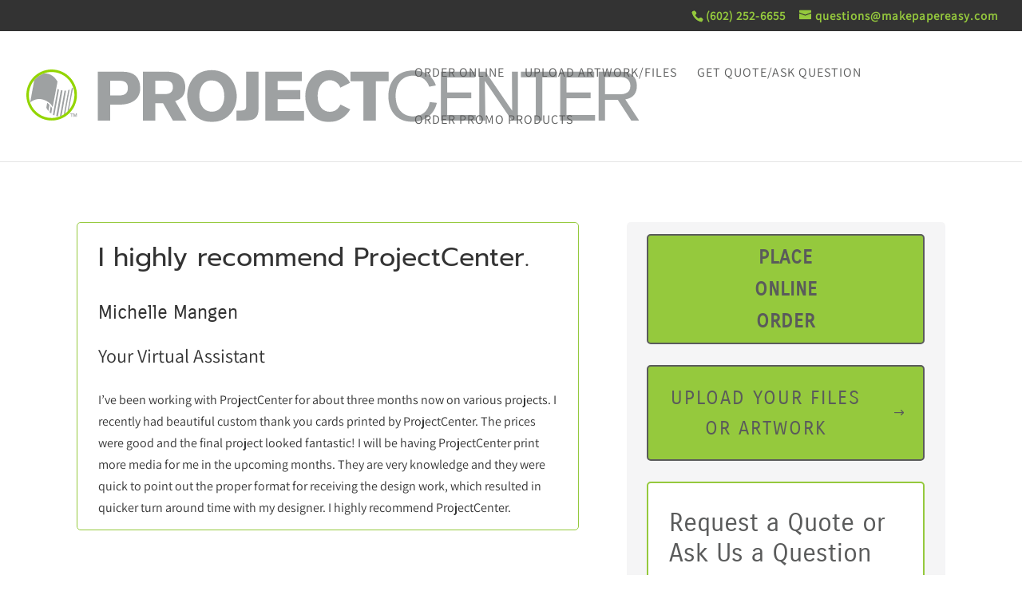

--- FILE ---
content_type: text/html; charset=utf-8
request_url: https://www.transferbigfiles.com/upload/privatedropbox/6bfab9df-8efb-4ce5-8711-5f1465851cfa
body_size: 9845
content:

<!DOCTYPE html>
<!--[if lt IE 7 ]> <html class="ie6" lang="en" xmlns:fb="http://ogp.me/ns/fb#"> <![endif]-->
<!--[if IE 7 ]>    <html class="ie7" lang="en" xmlns:fb="http://ogp.me/ns/fb#"> <![endif]-->
<!--[if IE 8 ]>    <html class="ie8" lang="en" xmlns:fb="http://ogp.me/ns/fb#"> <![endif]-->
<!--[if (gte IE 9)|!(IE)]><!-->
<html lang="en" xmlns:fb="http://ogp.me/ns/fb#">
<!--<![endif]-->
<head>
	<meta charset="utf-8">
	<meta http-equiv="X-UA-Compatible" content="IE=edge,chrome=1">
	<title></title>
	
	<link type="text/css" rel="Stylesheet" href="https://static.transferbigfiles.com/content/styles/boilerplate.css" />

	<link type="text/css" rel="Stylesheet" href="https://static.transferbigfiles.com/content/styles/blueprint.css" />

	<link type="text/css" rel="Stylesheet" href="https://static.transferbigfiles.com/content/styles/jquery-ui-1.8.7.custom.css" />

	<link type="text/css" rel="Stylesheet" href="https://static.transferbigfiles.com/content/styles/tbf.css" />

	<link type="text/css" rel="Stylesheet" href="https://static.transferbigfiles.com/content/styles/tbf.upload.css" />

		<link id="custom-theme" type="text/css" rel="Stylesheet" href="//ajax.googleapis.com/ajax/libs/jqueryui/1.8.17/themes/smoothness/jquery-ui.css" />
	<!--[if IE 7]>
	<style>
		.tbf-slickupload div.tbf-one-column input,.tbf-slickupload div.tbf-one-column textarea
		{
			width: 98%;
		}
	</style>
	<![endif]-->
	<link type="text/css" rel="Stylesheet" href="https://static.transferbigfiles.com/content/styles/tbf.privatedropbox.min.css" />

<link type="text/css" rel="Stylesheet" href="http://www.makepapereasy.com/css/dropbox.css" />
	<script type="text/javascript">
		document.domain = 'transferbigfiles.com';
	</script>
	<script src="https://static.transferbigfiles.com/content/scripts/widget.scripts.min.v-1886330a1.js" type="text/javascript"></script>
	
	    <script type="text/javascript">
        var _gaq = _gaq || [];
        _gaq.push(['_setAccount', 'UA-170982-16']);
        _gaq.push(['_setDomainName', 'www.transferbigfiles.com']);
        _gaq.push(['_trackPageview']);

        (function () {
            var ga = document.createElement('script'); ga.type = 'text/javascript'; ga.async = true;
            ga.src = ('https:' == document.location.protocol ? 'https://ssl' : 'http://www') + '.google-analytics.com/ga.js';
            var s = document.getElementsByTagName('script')[0]; s.parentNode.insertBefore(ga, s);
        })();
    </script>

</head>
<body class="ui-form">
	<div id="ajax-content" class="clearfix" style="display: none;">
	</div>
	<div id="privateDropbox" class="tbf-private-dropbox">
		<div style="position: relative;">
<div id="dropboxUploader">
    <div id="slickUpload" class="tbf-slickupload ui-widget ui-widget-content ui-corner-all shadow" style="width:350px;">
        <h3 class="ui-helper-clearfix ui-helper-reset ui-widget-header ui-panel-header ui-border-no-sides ui-corner-top ui-border-bottom-only">
            <span class="left">Send Your Files</span> <span class="right">(<span id="fileCount">0</span>&nbsp;files,&nbsp;<span id="fileSize">0 KB</span>)</span>
        </h3>
        
<div id="uploadConnector" class="tbf-uploadconnector">
	<input id="WebSiteId" name="WebSiteId" type="hidden" value="92" />
	<input id="IsAzureUpload" name="IsAzureUpload" type="hidden" value="True" />
	<div id="fileList" class="tbf-filelist no-files">
		<div id="dropInstructions" class="tbf-dropinstructions ui-helper-notvisible">
			<table class="ui-state-default">
				<tr>
					<td style="vertical-align: middle;">
						<div class="drag-drop-show">
							Drag & Drop Files Here</div>
						<div class="drag-drop-hide">
							Add your files.</div>
					</td>
				</tr>
			</table>
		</div>
		<div id="fileListTemplate" class="tbf-filelisttemplate tbf-filelistitem su-filelisttemplate ui-corner-all"
			style="display: none;">
			<table>
				<tr>
					<td width="26">
						<span class="tbf-ext-icon su-ext-icon"></span>
					</td>
					<td align="left" class="tbf-filename su-filename">
					</td>
					<td width="60" align="right" class="tbf-filesize su-filesize">
					</td>
					<td width="20" align="right">
						<a href="javascript:;" class="su-removecommand tbf-removecommand"><span class="ui-icon ui-icon-closethick"
							style="margin-right: .2em;"></span></a>
					</td>
				</tr>
			</table>
			<div class="tbf-validationmessage su-validationmessage">
			</div>
		</div>
	</div>
	<div id="selectorContainer" class="tbf-selectorcontainer ui-helper-notvisible">
			<span class="tbf-selectorwrapper"><a id="fileSelector" class="button buttonthin ui-button ui-widget ui-state-default ui-corner-all ui-button-text-only tbf-fileselector">
				Select Files</a></span>
			    <span class="tbf-selectorwrapper"><a id="folderSelector" class="button buttonthin ui-button ui-widget ui-state-default ui-corner-all ui-button-text-only tbf-folderselector">
				    Select Folder</a></span>
			<script type="text/javascript">				var IE7 = false;</script>
	</div>
	<div id="progressDisplay" class="tbf-uploadprogressdisplay tbf-upload-inprogress" style="display:none;">
	<div class="ui-progressbar ui-widget ui-widget-content ui-corner-all push-top-2 push-bottom-2" style="position: relative; height: 26px; font-family: Arial; color: #5E5E5E; font-weight: bold; font-size: 1.1em;">
		<div style="display: none; height: 26px; margin:0;" class="tbf-progressbar su-progressbar ui-progressbar-value ui-widget-header ui-corner-all push-bottom-2">
		</div>
		<table class="ui-helper-absolute">
			<tr class="tbf-upload-show" >
				<td align="center" style="vertical-align: middle;">Uploading...</td>
			</tr>
			<tr class="tbf-upload-hide" >
				<td align="center" style="vertical-align: middle;">
					Upload was successful.
				</td>
			</tr>
			<tr class="tbf-upload-errormessage" >
				<td align="center" style="vertical-align: middle;">
					Upload failed.
				</td>
			</tr>
		</table>
		<table class="tbf-upload-show push-top-1" width="100%">
			<tr>
				<td align="left" style="vertical-align: middle;">
					File <span class="tbf-currentfileindex su-currentfileindex"></span>&nbsp;of&nbsp;<span class="tbf-filecount su-filecount"></span>&nbsp;-&nbsp;<span class="tbf-speedtext su-speedtext"></span>&nbsp;-&nbsp;<span class="tbf-timeremainingtext su-timeremainingtext"></span>					
				</td>
			</tr>
		</table>
	</div>
	<div class="append-top-2">
		<div class="buttonsection tbf-upload-show">
			<a href="javascript:;" id="cancelUpload" class="button" data-action="cancel-upload">
				Cancel</a>
		</div>
		<div class="buttonsection tbf-upload-hide">
			<a href="location.href=location.href;" id="resetUpload" class="button" data-action="reset-upload">
				Close</a>
		</div>
	</div>
</div>
	<div id="dropZone" class="tbf-dropzone ui-helper-absolute">
		<span>Drop Files Here</span></div>
</div>
        <div>
            <div class="tbf-content">
                <input id="DropboxName" name="DropboxName" type="hidden" value="" />
                <input data-val="true" data-val-required="The DropboxKey field is required." id="DropboxKey" name="DropboxKey" type="hidden" value="6bfab9df-8efb-4ce5-8711-5f1465851cfa" />
                <div class="tbf-one-column ">
                    <input id="Transfer.SenderName" type="text" maxlength="100" class="watermarked" placeholder="Your Name" />
                </div>
                <div class="tbf-one-column ">
                    <input id="Transfer.SenderEmail" type="text" maxlength="100" class="watermarked"
                           placeholder="Your Email" />
                </div>
                <div class="tbf-one-column ui-helper-hidden">
                    <input id="Transfer.Title" type="text" maxlength="100" class="watermarked" placeholder="Transfer Name" />
                </div>
                <div class="tbf-one-column ">
                    <textarea id="Message" class="watermarked" placeholder="Optional Message"></textarea>
                </div>
            </div>
        </div>
        <div>
            <div class="append-top-1 tbf-content text-center">
                <hr style="margin-bottom: 10px;" />
                <div style="font-size: .8em; margin-bottom: 10px; font-style: italic;">
                    By starting this transfer, you agree to the <a href="/termsofuse" target="_blank">Terms of Service</a>
                </div>

                <div>
                    <a id="startUpload" data-action="start-upload" class="button tbf-startupload" href="javascript:;">
                        Send Now!
                    </a>
                </div>
            </div>
        </div>
    </div>

    <form id="uploadForm" action="/upload/complete" method="post" enctype="multipart/form-data" style="height:100%; width:100%;">
        <div id="fileSelector" style="height:100%; width:100%;"></div>
    </form>
</div>
<script type="text/javascript">
	var uploader;

	function uploadComplete(data) {
		uploader.dropboxuploader('complete', data);
	}

	$(function () {
		uploader = $('#dropboxUploader').dropboxuploader({
			maxFileSize: 2147483648,
				maxTransferSize: 2147483648,
				maxFilesPerTransfer: 200,
				remainingStorage: 57020625837,
				uploadThreads: 1,
				idPool: ["c19da11d-7dd3-40bf-aefb-e39f2b097009","dc5904f3-b27c-4893-bece-c606646a3e2d","4dafa365-4870-475d-ba03-4da2db5487f5","dc93397f-bbf0-4ae2-8241-f5c39352a292","db907e13-132b-4061-8465-25d46af2edc3","0a0de06a-b312-46ec-97e5-fe6b7bad0c68","544f18b4-6f6c-4dd7-adcf-db9076848f4d","854dea66-3c66-401a-9872-26190a2884a9","562236ba-63bd-4f2e-a8ca-c8601be7fbc4","c1fe916b-836b-497a-83f6-6d3804e68193","2724d5c0-3757-42dd-a8b2-05dd1c359697","e8de6807-b1d5-4ddc-ba2b-f620d2ba2c01","4df190de-c172-408c-b828-b479d409776e","f87d8810-0b43-4f36-b5c1-aac54b085a44","cad07c0e-ce5c-4217-a75d-71d7cb54968a","af2e097f-28f7-439d-b7b3-f823af1899de","a4978b4e-7fa4-482f-b138-941cc066650f","ed8a1cfa-6414-4c15-8b01-be963ea2c9ef","93e576d2-c6f0-43ed-9c0b-bb761d256218","14c11629-7de0-4829-9635-f2a3494ed423","b11e26f8-cb2e-48fe-8e34-51f3fe66dffc","f8d62fa5-c667-4b5b-b6ad-295e016cd020","c7184a63-2ee6-43d1-b910-714b35e23897","6cf1778f-3818-4a80-977a-0eeb900843a1","d351430d-587d-4a77-b171-5b4b3df9c000","f8ea1dda-3066-4848-adf6-ea1d0462caa6","b9b976e7-3168-46f0-af5f-432b8aefe7f7","a3976415-fd1f-4456-bfdb-edd7b08cdf9a","d8b9e8b5-49a3-427a-b2c4-1acd8f1ae575","42ece0dc-dbf9-4faa-9e6f-260f023776ae","b0cb4724-0fe3-4fcb-9969-102c3e107930","56c8d37b-7525-4906-98f5-56acad265e13","f38bc025-b0ee-4045-90ca-e3c244787d41","bc47b983-d7da-487e-bdd7-40b35f7324cf","48935e44-36db-4d11-a116-e04d155df896","e9ee94f3-5e8a-45a7-9e13-fcc88e76bfb5","c9852867-bfc1-4bdc-b0c3-5d22e01cde57","1f7fd797-c7b4-492d-9ac7-7d80b17b49cf","134cb520-857a-4b06-abb4-5ca1f774dec7","5f66691d-b124-487d-a24b-e1c3288ba0f0","885518ae-187d-44b6-92f9-008540e13d83","c148383f-8d7e-4c0a-92b7-6ab4b856db08","ff025f89-9a9f-44d4-9c19-7114e83766d7","7f4e6319-63c7-46ea-aa28-828a86702f9d","a4992290-249d-4ec3-a541-d1fbcd19892e","0b7952d3-53ee-4576-8f9c-4ec5b17212e4","fcacda41-e0ce-46ee-a964-8ab3a950ff37","013fa44e-5e3b-4cf6-815c-88e69c517580","c9371d24-af76-4850-9ad3-058a816def7e","afd5193f-991b-4d84-9e00-3ad57e54e85f","ffebb94d-cf5d-4ac8-949c-9f506ebcda01","4dccb60d-2e40-41bd-a9b9-67a38ed68170","5a6a694f-9f7a-4d67-b47d-799473ae241a","87b909bf-2f25-433a-bbf6-50e4a6c418b0","ee43e82e-3625-47cd-b353-91817c8334cb","975f287b-1933-452d-ae5b-72d44bd31650","720124f6-2ae4-40ac-9a26-e1b6fed1cfff","9137d854-3bef-499e-aafd-15794e559534","7d6d355e-d6ab-4018-a803-8f2ebd01436c","7f73b708-7c6a-4dfa-abe3-11c7e2527bfe","0cdea33d-08fa-4fba-91b2-9fdfc94d57d0","a5cbf024-3090-4e6d-92d6-c4a4394733e4","ab9168e3-b685-47af-9eaf-75d5132e8877","bc349156-471c-4936-900f-af43515db55d","e192dd07-109b-4fb5-85eb-ede045c3581b","d9db9584-90b7-44a0-ac3c-976462394f75","e7d69f9e-208d-4753-879d-a6344f03c1e7","d390200a-5f35-4066-a3b2-54da98245e2b","11e6018e-5426-4d63-923f-d491e8c45429","1b201860-c3fc-4ba7-ad3c-d3175eb3eeed","c72e15ec-d0ca-462d-9a18-bee525d38466","f4822f1a-a3d9-427d-a4a4-106b36c8661f","d5df0999-78a2-40cd-a6c6-ec8afb7c1622","315972cf-71e6-4ca1-a569-6e79ad73734c","66bc5c44-a3d3-424a-9d0c-1a40a084b0c5","bce59840-4717-4f03-8ce1-4eb8747259e6","d9d38bca-43da-48e8-bd82-786d8fd2d752","20efa697-f08a-4815-a310-3d8e6008f844","9a5f21f4-5f48-43e9-a6cd-b162d01bce20","c4fb5f88-23f7-49ad-bba1-da384fa7b7a2","f3cf9ef8-53d0-40eb-90e4-242717df4e81","892df2c5-f70e-43b9-8757-9444cffc9c75","f36c0fe7-037c-44d5-acf8-8c98607f861a","53179cc9-45a8-4d83-bcd7-b1f023f11a0c","24c65fcc-66cc-4e20-86e4-06ddb5e2fe0b","3bebfc04-5057-45ac-9437-d6d388f1cfd2","9dbd2ca2-4d4b-44b2-ad58-492d602a1fc7","6837e4bd-83b4-4ef2-88f5-bfac465a0ea6","bf14aef8-011c-4206-9a90-f7e335e500b3","d4bcda31-6fe6-4128-aeb4-d3aafb004f68","9865df93-0d91-445b-9d80-f46ac6afdd1c","b8ee6305-7624-4db2-a47d-07b374eb26bc","bc12065e-902e-479b-bbcb-7e6141fc619a","fa36d182-aedd-43ab-853f-3fa55030833c","51de5bd2-134f-4f22-9645-f16b31885067","4662cd76-b509-44b4-9d98-fc89478b43cd","d0be2d50-dadb-4dd1-acc9-d13f73d0befa","ce225843-1803-4ee1-8d42-6fd7bdddfdbe","f6375f07-f1ca-4729-842e-68e63ce33494","c4c91e43-fc87-4cb7-add7-8c53c5197fd5","21b301e1-bef6-411b-af99-483d2c4c72af","736a22d9-e7fc-43a2-976f-2acbf7c396a9","cd031156-e113-4f45-bd39-af3690c6423d","5e1ca311-f8d4-4cdd-983c-7ba3834565c4","bc2e769d-1afc-413f-b9b4-e7c4f74d84a2","b51e3138-b542-43be-b787-7267308ae154","1cc9af8d-48e4-4951-9664-099de22c88fc","f5c16bba-922d-469a-8b67-2f06ee88f00f","62ea3886-70aa-463e-a72c-7f46d231ad3b","dd064452-84a6-409c-acbf-957ca2251c9b","d3a51890-5587-4a29-b2f9-38891306571d","477ceb55-464a-4cfb-a0e1-f6af95250713","18069da9-ad43-42c1-bee7-d98a3cb5cb39","708ee6b8-1347-4aab-9f75-919567cadeb5","bca3402a-4149-485c-9d06-c03511854751","d3b4ed3e-1f9c-4e4a-a6a8-935d9181c227","9e50d7b4-ef93-4318-b281-7a024f99f522","8cb6cfc9-f951-42b3-9b78-1c4d4003090e","6722d4f7-7df8-4fe7-9389-52f597757e55","e644d2d1-8051-4bf0-adae-ded3b2332a6c","70f40ce4-e0da-4536-b164-810a631e59c2","50ca161c-6fd6-4ae9-9ece-23555304ad95","c7c6bae3-4745-4a72-a936-a87ba289103a","57a2bff6-1f68-42c4-8a61-07e08068e440","2718d540-aa9c-4bd8-83ee-72e5180e5280","2a8359f7-70e4-411c-94f6-ce53b0ade038","5adb4cc2-2635-4c66-8c1a-e50c5c5327a6","05a661fa-e407-4a17-a3ec-01e1ad83ee7a","28e332d5-4929-4f09-8ed1-86805686a681","cc2a21b5-59c1-49d3-baa6-e98e24e47ab3","41c7b909-a822-4e64-b248-d03d5e84a871","614e0087-f7aa-42bf-8ca0-d44437979cda","75e2ab6c-1733-41cc-9dcc-aeadb3ca56ea","d02124f2-1175-4609-98f3-d9f3aae18cfc","640c2e66-102d-48a9-a854-60217d6b4dd9","b16f72ee-2a48-4189-a8a2-397db656ee05","22dfdbee-b5f1-42de-99f3-32c5f1205932","47ad60f1-6bcd-488f-94cc-a9e5fa91acb7","a0560607-f030-4f58-ad37-6649f8f14604","212fe243-5113-435a-8430-f98f12fc4b01","c0179d7b-8158-4462-a7e3-20c705617a40","363fc313-2afd-4f91-8608-be7c85b1ea76","ef81655e-d30d-4f69-87df-979ee67de646","c2148024-d8cc-48fe-87a2-cc27b09088e9","ef05a912-1415-44c9-8b25-388e8014f881","bf94d723-7f6c-489c-86e4-d10dcdd3a50a","13902789-5238-4dd9-944c-2b7f8368c4bc","0099d7a2-9c87-48d1-9115-ead567bf413f","fb483a70-a318-4dc5-b8e6-39481e5c6ab8","7b8b8a4a-46bd-4bf6-b1d7-e1248919c0c6","52ef429a-c9dd-4108-bfe8-6809b6ee71ba","e87aef89-ed16-43b1-9aab-58898f075e4e","e599a470-d286-4d61-9915-a393c65bb7fe","0c3c8eea-cf4a-40ec-ba5b-a28e1c51ba3b","8330d95c-fef7-468e-87a7-69e4824f700e","0368afe0-e2ca-411d-ad38-0c48bd81b520","f7a7db7c-1ac3-4ccb-9a8f-1b05a81a90b9","7d8c2c3b-72c9-474e-a845-8cd884656bb0","4827d3d2-e877-4764-999e-43e33c8999f8","0e475839-302b-4b44-a94b-1ea8d2b3139a","afac891c-7d4c-4ec6-b262-89fe15761461","51d4aa11-d11d-4604-a1be-0e880db9d9e8","e9e71d57-0fb9-42c6-8a88-9067926dd36d","593dac9a-a502-4755-97f8-504cf7cda021","8785ccca-70a2-4897-91ed-7df2fa97bc31","b5acc9bb-104a-4e0b-aa30-8b6898f67691","8b4d3379-4963-4a3f-a36b-bf4768318ec8","bafcd438-5f52-478a-acea-946a57de8ab9","94edb5b6-ab78-4a0d-b93b-537025935e2c","3f91503e-d9c2-4e50-bbfa-b795dbb524bb","3c13ab97-e32a-4f47-99db-9fadb32c3370","6976122d-1ef4-4cbb-925b-e3ad5cc23736","85ace66e-aad2-4371-8e06-daf0aab0ff04","7b12817c-9dc4-4548-9c1b-845f91e894ee","eb5f1e9c-2197-4f49-8775-b90f6dab0c97","b9f2cb2d-f990-4716-9ab7-415e37045d90","91f63c01-d093-4bba-83d8-f32cbebfea0e","eaa8ddd7-0262-407d-a252-6d05bb44e2f8","88ba7ce5-8f95-45c6-a0d4-e3eafb9e27ff","96eeffb0-bc85-4045-8be8-b0979213e6f6","e7f50945-e706-4649-8533-cbe4c1346e36","ba37b095-cb98-4e78-9c3e-2bba3d42597e","54d4945e-39bd-4360-931b-26e6905c2025","10a36090-b6a0-4e3e-9e82-5ecb0382e36a","523c461b-7199-484e-8747-e0ca8a822cbe","b36a00e3-bfdf-458b-80d9-d3d5c926fcaf","f5980121-8254-4d6f-9449-721668e15f6d","ea6f78d6-de36-4824-acba-f93653595794","2c384570-98f8-406f-aeb4-ab781c2b409e","6414d1f6-ac3b-49ad-95e8-c83332b4c53a","a2a53ba3-b38c-4b84-b778-a2fbba47fadb","dd39e820-1160-43e9-bcf5-42797d60281b","cff4e651-08c2-471f-a841-b41c8de3c9d3","83d0badc-6232-4e30-b736-3c8f6f210103","c0f03bc0-5d2a-492f-9b58-ad0435db7045","5d848309-4c12-4928-ab8f-822c15c2d4a4","183b7c2a-c4eb-401f-92e3-fd1ec8f03138","42072e43-a508-4c36-b8b4-5fbc30499902","e8882d5e-14fa-4818-8b12-48f774e0bd19","e9b151c5-4a19-4a3b-98ef-830870f61d7a","5dd6758a-48e0-4adc-9fc7-84fedd07c8e0","1f0a760d-4a17-4d05-a342-781cf7920655","6fc9f1a1-f56e-47ad-8663-eb0a91832372","f81bd6a3-f180-46a5-b16b-87af8c811d12","1a005d4a-a91e-4a16-b206-fd0e61b75cca","5a400de7-08df-415f-9752-bf928b71d2dc","4992fb96-9465-4a71-88f4-199ba10de3bd","c037d3b1-90ae-4ecd-802e-c70dd7c03c2b","267d0094-5f0a-42be-af62-832267fdf80c","3bf67078-1468-4693-bec5-412bf7f8ade9","4ad78604-4e0b-4996-ada5-425b6387ff98","3a26b275-c83e-4643-87b0-7304d8f96a82","cb7a0856-cfbc-4a9d-962a-01381527bb95","02cb4150-05b1-4be6-a7f4-7b8fde3c8edf","58ebbed9-ae96-480c-8566-241457e54cca","ebde83e4-8ec2-4cc7-866f-8c5887764ea2","9b2d3ab5-8290-460c-84a5-a7f4c77f61eb","1d8fa05b-77ae-4bb3-b525-ee58fb7e5642","8c0c4bdc-aa42-4f15-af66-bfc893d3a577","927d6ef5-8b24-4250-9b22-eea28c9593aa"]
				});
		});

</script>		</div>
	</div>
</body>
</html>

--- FILE ---
content_type: text/css
request_url: https://makepapereasy.com/wp-content/themes/MakePaperEasyChild/style.css?ver=4.27.5
body_size: 546
content:
/* 
 Theme Name:     MakePaperEasy.com
 Author:         KimStuartDigital.com
 Author URI:     https://kimstuartdigital.com
 Template:       Divi
 Version:        1.0
 Description:   A Child Theme built using the elegantmarketplace.com Child theme maker
Developed by Andrew Palmer for Elegant Marketplace www.elegantmarketplace.com Free to use and duplicate as many times as you like
 Wordpress Version: 5.9.5
*/ 


/* ----------- PUT YOUR CUSTOM CSS BELOW THIS LINE -- DO NOT EDIT ABOVE THIS LINE --------------------------- */ 




--- FILE ---
content_type: text/css
request_url: https://makepapereasy.com/wp-content/et-cache/69/et-core-unified-cpt-tb-153-deferred-69.min.css?ver=1767228081
body_size: 522
content:
@font-face{font-family:"Prompt Regular";font-display:swap;src:url("https://makepapereasy.com/wp-content/uploads/et-fonts/Prompt-Regular.ttf") format("truetype")}@font-face{font-family:"Assistant Variable";font-display:swap;src:url("https://makepapereasy.com/wp-content/uploads/et-fonts/Assistant-VariableFont_wght.ttf") format("truetype")}@font-face{font-family:"Carrois Gothic";font-display:swap;src:url("https://makepapereasy.com/wp-content/uploads/et-fonts/CarroisGothic-Regular.ttf") format("truetype")}

--- FILE ---
content_type: text/css
request_url: https://static.transferbigfiles.com/content/styles/blueprint.css
body_size: 4678
content:
/*#region  Blueprint CSS */

/* forms.css */
input[type=text], input[type=password], input.text, input.title, textarea, select
{
	padding: 3px;
	font-family: Arial, sans-serif;
	margin-bottom: 3px;
	-webkit-box-sizing: border-box;
	-moz-box-sizing: border-box;
	box-sizing: border-box;
	outline: none;
	-webkit-box-shadow: 1px 1px 3px #ccc;
	-moz-box-shadow: 1px 1px 3px #ccc;
	box-shadow: 1px 1px 3px #ccc;
	-webkit-transition: all 0.25s ease-in-out;
	-moz-transition: all 0.25 ease-in-out;
	-o-transition: all 0.25s ease-in-out;
}

input[type=text]:hover, input[type=password]:hover, input.text:hover, input.title:hover, textarea:hover, select:hover
{
	-webkit-box-shadow: 0 1px 3px rgba(0,0,0,0.2) inset, 1px 1px 3px #ccc;
	-moz-box-shadow: 0 1px 3px rgba(0,0,0,0.2) inset, 1px 1px 3px #ccc;
	box-shadow: 0 1px 3px rgba(0,0,0,0.2) inset, 1px 1px 3px #ccc;
}

input[type=text]:focus, input[type=password]:focus, input.text:focus, input.title:focus, textarea:focus, select:focus
{
	-webkit-box-shadow: 0 2px 3px rgba(161,202,226,0.5) inset, 1px 1px 3px rgba(255,255,255,0.2);
	-moz-box-shadow: 0 2px 3px rgba(161,202,226,0.5) inset, 1px 1px 3px rgba(255,255,255,0.2);
	box-shadow: 0 2px 3px rgba(161,202,226,0.5) inset, 1px 1px 3px rgba(255,255,255,0.2);
}

.shadow
{
	-webkit-box-shadow: 1px 1px 3px #ccc;
	-moz-box-shadow: 1px 1px 3px #ccc;
	box-shadow: 1px 1px 3px #ccc;
}

.shadow-big
{
	-webkit-box-shadow: 8px 8px 10px #ccc;
	-moz-box-shadow: 8px 8px 10px #ccc;
	box-shadow: 8px 8px 10px #ccc;
}


.success
{
	color: #4F8A10;
	background-color: #DFF2BF;
	border: 1px solid #C6D880;
}

.error, .alert, .notice, .success, .info
{
	padding: 2px 4px;
	margin-bottom: 1em;
	border: 1px solid #ddd;
	color: #404040;
	text-shadow: 0 1px 0 rgba(255, 255, 255, 0.5);
}
.error, .alert
{
	background-color: #FDDFDE;
	border-color: #FBC7C6;
}
.notice
{
	background: #fff6bf;
	color: #514721;
	border-color: #ffd324;
}
.success
{
	background: #e6efc2;
	color: #264409;
	border-color: #c6d880;
}
.info
{
	background: #d5edf8;
	border-color: #92cae4;
}
.error a, .alert a
{
	color: #8a1f11;
}
.notice a
{
	color: #514721;
}
.success a
{
	color: #264409;
}
.info a
{
	color: #205791;
}


.left {float:left !important;}
.right {float:right !important;}

.small
{
	font-size: .8em;
	margin-bottom: 1.875em;
	line-height: 1.875em;
}
.large
{
	font-size: 1.2em;
	line-height: 2.5em;
	margin-bottom: 1.25em;
}
.hide
{
	display: none;
}
.quiet
{
	color: #666;
}
.loud
{
	color: #000;
}
.highlight
{
	background: #ff0;
}
.added
{
	background: #060;
	color: #fff;
}
.removed
{
	background: #900;
	color: #fff;
}


/* grid.css */
.container
{
	width: 960px;
	margin-left: auto;
	margin-right: auto;
}
.column, .span-1, .span-2, .span-3, .span-4, .span-5, .span-6, .span-7, .span-8, .span-9, .span-10, .span-11, .span-12, .span-13, .span-14, .span-15, .span-16, .span-17, .span-18, .span-19, .span-20, .span-21, .span-22, .span-23, .span-24, .span-25, .span-26, .span-27, .span-28, .span-29, .span-30
{
	float: left;
	margin-left: 5px;
	margin-right: 5px;
}
.first
{
	margin-left: 0;
	padding-left: 0;
}
.last
{
	margin-right: 0;
	padding-right: 0;
}
.top
{
	margin-top: 0;
	padding-top: 0;
}
.bottom
{
	margin-bottom: 0;
	padding-bottom: 0;
}
.span-1
{
	width: 22px;
}
.span-2
{
	width: 54px;
}
.span-3
{
	width: 86px;
}
.span-4
{
	width: 118px;
}
.span-5
{
	width: 150px;
}
.span-6
{
	width: 182px;
}
.span-7
{
	width: 214px;
}
.span-8
{
	width: 246px;
}
.span-9
{
	width: 278px;
}
.span-10
{
	width: 310px;
}
.span-11
{
	width: 342px;
}
.span-12
{
	width: 374px;
}
.span-13
{
	width: 406px;
}
.span-14
{
	width: 438px;
}
.span-15
{
	width: 470px;
}
.span-16
{
	width: 502px;
}
.span-17
{
	width: 534px;
}
.span-18
{
	width: 566px;
}
.span-19
{
	width: 598px;
}
.span-20
{
	width: 630px;
}
.span-21
{
	width: 662px;
}
.span-22
{
	width: 694px;
}
.span-23
{
	width: 726px;
}
.span-24
{
	width: 758px;
}
.span-25
{
	width: 790px;
}
.span-26
{
	width: 822px;
}
.span-27
{
	width: 854px;
}
.span-28
{
	width: 886px;
}
.span-29
{
	width: 918px;
}
.span-30
{
	width: 950px;
	margin-right: 0;
}
input.span-1, textarea.span-1, select.span-1, input.span-2, textarea.span-2, select.span-2, input.span-3, textarea.span-3, select.span-3, input.span-4, textarea.span-4, select.span-4, input.span-5, textarea.span-5, select.span-5, input.span-6, textarea.span-6, select.span-6, input.span-7, textarea.span-7, select.span-7, input.span-8, textarea.span-8, select.span-8, input.span-9, textarea.span-9, select.span-9, input.span-10, textarea.span-10, select.span-10, input.span-11, textarea.span-11, select.span-11, input.span-12, textarea.span-12, select.span-12, input.span-13, textarea.span-13, select.span-13, input.span-14, textarea.span-14, select.span-14, input.span-15, textarea.span-15, select.span-15, input.span-16, textarea.span-16, select.span-16, input.span-17, textarea.span-17, select.span-17, input.span-18, textarea.span-18, select.span-18, input.span-19, textarea.span-19, select.span-19, input.span-20, textarea.span-20, select.span-20, input.span-21, textarea.span-21, select.span-21, input.span-22, textarea.span-22, select.span-22, input.span-23, textarea.span-23, select.span-23, input.span-24, textarea.span-24, select.span-24, input.span-25, textarea.span-25, select.span-25, input.span-26, textarea.span-26, select.span-26, input.span-27, textarea.span-27, select.span-27, input.span-28, textarea.span-28, select.span-28, input.span-29, textarea.span-29, select.span-29, input.span-30, textarea.span-30, select.span-30
{
	border-left-width: 1px;
	border-right-width: 1px;
	padding-left: 5px;
	padding-right: 5px;
}
input.span-1, textarea.span-1, select.span-1
{
	width: 10px;
}
input.span-2, textarea.span-2, select.span-2
{
	width: 42px;
}
input.span-3, textarea.span-3, select.span-3
{
	width: 74px;
}
input.span-4, textarea.span-4, select.span-4
{
	width: 106px;
}
input.span-5, textarea.span-5, select.span-5
{
	width: 138px;
}
input.span-6, textarea.span-6, select.span-6
{
	width: 170px;
}
input.span-7, textarea.span-7, select.span-7
{
	width: 202px;
}
input.span-8, textarea.span-8, select.span-8
{
	width: 234px;
}
input.span-9, textarea.span-9, select.span-9
{
	width: 266px;
}
input.span-10, textarea.span-10, select.span-10
{
	width: 298px;
}
input.span-11, textarea.span-11, select.span-11
{
	width: 330px;
}
input.span-12, textarea.span-12, select.span-12
{
	width: 362px;
}
input.span-13, textarea.span-13, select.span-13
{
	width: 394px;
}
input.span-14, textarea.span-14, select.span-14
{
	width: 426px;
}
input.span-15, textarea.span-15, select.span-15
{
	width: 458px;
}
input.span-16, textarea.span-16, select.span-16
{
	width: 490px;
}
input.span-17, textarea.span-17, select.span-17
{
	width: 522px;
}
input.span-18, textarea.span-18, select.span-18
{
	width: 554px;
}
input.span-19, textarea.span-19, select.span-19
{
	width: 586px;
}
input.span-20, textarea.span-20, select.span-20
{
	width: 618px;
}
input.span-21, textarea.span-21, select.span-21
{
	width: 650px;
}
input.span-22, textarea.span-22, select.span-22
{
	width: 682px;
}
input.span-23, textarea.span-23, select.span-23
{
	width: 714px;
}
input.span-24, textarea.span-24, select.span-24
{
	width: 746px;
}
input.span-25, textarea.span-25, select.span-25
{
	width: 778px;
}
input.span-26, textarea.span-26, select.span-26
{
	width: 810px;
}
input.span-27, textarea.span-27, select.span-27
{
	width: 842px;
}
input.span-28, textarea.span-28, select.span-28
{
	width: 874px;
}
input.span-29, textarea.span-29, select.span-29
{
	width: 906px;
}
input.span-30, textarea.span-30, select.span-30
{
	width: 938px;
}
.append-0
{
	padding-right: 16px;
}
.append-1
{
	padding-right: 32px;
}
.append-2
{
	padding-right: 64px;
}
.append-3
{
	padding-right: 96px;
}
.append-4
{
	padding-right: 128px;
}
.append-5
{
	padding-right: 160px;
}
.append-6
{
	padding-right: 192px;
}
.append-7
{
	padding-right: 224px;
}
.append-8
{
	padding-right: 256px;
}
.append-9
{
	padding-right: 288px;
}
.append-10
{
	padding-right: 320px;
}
.append-11
{
	padding-right: 352px;
}
.append-12
{
	padding-right: 384px;
}
.append-13
{
	padding-right: 416px;
}
.append-14
{
	padding-right: 448px;
}
.append-15
{
	padding-right: 480px;
}
.append-16
{
	padding-right: 512px;
}
.append-17
{
	padding-right: 544px;
}
.append-18
{
	padding-right: 576px;
}
.append-19
{
	padding-right: 608px;
}
.append-20
{
	padding-right: 640px;
}
.append-21
{
	padding-right: 672px;
}
.append-22
{
	padding-right: 704px;
}
.append-23
{
	padding-right: 736px;
}
.append-24
{
	padding-right: 768px;
}
.append-25
{
	padding-right: 800px;
}
.append-26
{
	padding-right: 832px;
}
.append-27
{
	padding-right: 864px;
}
.append-28
{
	padding-right: 896px;
}
.append-29
{
	padding-right: 928px;
}
.prepend-0
{
	padding-left: 16px;
}
.prepend-1
{
	padding-left: 32px;
}
.prepend-2
{
	padding-left: 64px;
}
.prepend-3
{
	padding-left: 96px;
}
.prepend-4
{
	padding-left: 128px;
}
.prepend-5
{
	padding-left: 160px;
}
.prepend-6
{
	padding-left: 192px;
}
.prepend-7
{
	padding-left: 224px;
}
.prepend-8
{
	padding-left: 256px;
}
.prepend-9
{
	padding-left: 288px;
}
.prepend-10
{
	padding-left: 320px;
}
.prepend-11
{
	padding-left: 352px;
}
.prepend-12
{
	padding-left: 384px;
}
.prepend-13
{
	padding-left: 416px;
}
.prepend-14
{
	padding-left: 448px;
}
.prepend-15
{
	padding-left: 480px;
}
.prepend-16
{
	padding-left: 512px;
}
.prepend-17
{
	padding-left: 544px;
}
.prepend-18
{
	padding-left: 576px;
}
.prepend-19
{
	padding-left: 608px;
}
.prepend-20
{
	padding-left: 640px;
}
.prepend-21
{
	padding-left: 672px;
}
.prepend-22
{
	padding-left: 704px;
}
.prepend-23
{
	padding-left: 736px;
}
.prepend-24
{
	padding-left: 768px;
}
.prepend-25
{
	padding-left: 800px;
}
.prepend-26
{
	padding-left: 832px;
}
.prepend-27
{
	padding-left: 864px;
}
.prepend-28
{
	padding-left: 896px;
}
.prepend-29
{
	padding-left: 928px;
}
.border
{
	padding-right: 4px;
	margin-right: 5px;
	border-right: 1px solid #ddd;
}
.colborder
{
	padding-right: 20px;
	margin-right: 21px;
	border-right: 1px solid #ddd;
}
.pull-1
{
	margin-left: -32px;
}
.pull-2
{
	margin-left: -64px;
}
.pull-3
{
	margin-left: -96px;
}
.pull-4
{
	margin-left: -128px;
}
.pull-5
{
	margin-left: -160px;
}
.pull-6
{
	margin-left: -192px;
}
.pull-7
{
	margin-left: -224px;
}
.pull-8
{
	margin-left: -256px;
}
.pull-9
{
	margin-left: -288px;
}
.pull-10
{
	margin-left: -320px;
}
.pull-11
{
	margin-left: -352px;
}
.pull-12
{
	margin-left: -384px;
}
.pull-13
{
	margin-left: -416px;
}
.pull-14
{
	margin-left: -448px;
}
.pull-15
{
	margin-left: -480px;
}
.pull-16
{
	margin-left: -512px;
}
.pull-17
{
	margin-left: -544px;
}
.pull-18
{
	margin-left: -576px;
}
.pull-19
{
	margin-left: -608px;
}
.pull-20
{
	margin-left: -640px;
}
.pull-21
{
	margin-left: -672px;
}
.pull-22
{
	margin-left: -704px;
}
.pull-23
{
	margin-left: -736px;
}
.pull-24
{
	margin-left: -768px;
}
.pull-25
{
	margin-left: -800px;
}
.pull-26
{
	margin-left: -832px;
}
.pull-27
{
	margin-left: -864px;
}
.pull-28
{
	margin-left: -896px;
}
.pull-29
{
	margin-left: -928px;
}
.pull-30
{
	margin-left: -960px;
}
.pull-1, .pull-2, .pull-3, .pull-4, .pull-5, .pull-6, .pull-7, .pull-8, .pull-9, .pull-10, .pull-11, .pull-12, .pull-13, .pull-14, .pull-15, .pull-16, .pull-17, .pull-18, .pull-19, .pull-20, .pull-21, .pull-22, .pull-23, .pull-24, .pull-25, .pull-26, .pull-27, .pull-28, .pull-29, .pull-30
{
	float: left;
	position: relative;
}
.push-0
{
	margin: 0 -16px .5em 16px;
}
.push-1
{
	margin: 0 -32px .5em 32px;
}
.push-2
{
	margin: 0 -64px .5em 64px;
}
.push-3
{
	margin: 0 -96px .5em 96px;
}
.push-4
{
	margin: 0 -128px .5em 128px;
}
.push-5
{
	margin: 0 -160px .5em 160px;
}
.push-6
{
	margin: 0 -192px .5em 192px;
}
.push-7
{
	margin: 0 -224px .5em 224px;
}
.push-8
{
	margin: 0 -256px .5em 256px;
}
.push-9
{
	margin: 0 -288px .5em 288px;
}
.push-10
{
	margin: 0 -320px .5em 320px;
}
.push-11
{
	margin: 0 -352px .5em 352px;
}
.push-12
{
	margin: 0 -384px .5em 384px;
}
.push-13
{
	margin: 0 -416px .5em 416px;
}
.push-14
{
	margin: 0 -448px .5em 448px;
}
.push-15
{
	margin: 0 -480px .5em 480px;
}
.push-16
{
	margin: 0 -512px .5em 512px;
}
.push-17
{
	margin: 0 -544px .5em 544px;
}
.push-18
{
	margin: 0 -576px .5em 576px;
}
.push-19
{
	margin: 0 -608px .5em 608px;
}
.push-20
{
	margin: 0 -640px .5em 640px;
}
.push-21
{
	margin: 0 -672px .5em 672px;
}
.push-22
{
	margin: 0 -704px .5em 704px;
}
.push-23
{
	margin: 0 -736px .5em 736px;
}
.push-24
{
	margin: 0 -768px .5em 768px;
}
.push-25
{
	margin: 0 -800px .5em 800px;
}
.push-26
{
	margin: 0 -832px .5em 832px;
}
.push-27
{
	margin: 0 -864px .5em 864px;
}
.push-28
{
	margin: 0 -896px .5em 896px;
}
.push-29
{
	margin: 0 -928px .5em 928px;
}
.push-30
{
	margin: 0 -960px .5em 960px;
}
.push-0, .push-1, .push-2, .push-3, .push-4, .push-5, .push-6, .push-7, .push-8, .push-9, .push-10, .push-11, .push-12, .push-13, .push-14, .push-15, .push-16, .push-17, .push-18, .push-19, .push-20, .push-21, .push-22, .push-23, .push-24, .push-25, .push-26, .push-27, .push-28, .push-29, .push-30
{
	float: left;
	position: relative;
}
div.append-top-0, .append-top-0
{
	padding-top: .25em;
}
div.append-top-1, .append-top-1
{
	padding-top: .5em;
}
div.append-top-2, .append-top-2
{
	padding-top: 1em;
}
div.append-top-3, .append-top-3
{
	padding-top: 1.5em;
}
div.append-bottom-0, .append-bottom-0
{
	padding-bottom: .25em;
}
div.append-bottom-1, .append-bottom-1
{
	padding-bottom: .5em;
}
div.append-bottom-2, .append-bottom-2
{
	padding-bottom: 1em;
}
div.append-bottom-3, .append-bottom-3
{
	padding-bottom: 1.5em;
}
div.push-top-0, .push-top-0
{
	margin-top: .25em;
}
div.push-top-1, .push-top-1
{
	margin-top: .5em;
}
div.push-top-2, .push-top-2
{
	margin-top: 1em;
}
div.push-top-3, .push-top-3
{
	margin-top: 1.5em;
}
div.push-bottom-0, .push-bottom-0
{
	margin-bottom: .25em;
}
div.push-bottom-1, .push-bottom-1
{
	margin-bottom: .5em;
}
div.push-bottom-2, .push-bottom-2
{
	margin-bottom: 1em;
}
div.push-bottom-3, .push-bottom-3
{
	margin-bottom: 1.5em;
}
.box
{
	padding: 1.5em;
	margin-bottom: 1.5em;
	background: #e5eCf9;
}
hr
{
	background: #ddd;
	color: #ddd;
	clear: both;
	float: none;
	width: 100%;
	height: 1px;
	margin: 0 0 1.45em;
	border: none;
}
hr.space
{
	background: #fff;
	color: #fff;
	visibility: hidden;
}
.clearfix:after, .container:after
{
	content: "\0020";
	display: block;
	height: 0;
	clear: both;
	visibility: hidden;
	overflow: hidden;
}
.clearfix, .container
{
	display: block;
}
.clear
{
	clear: both;
}

/*#endregion*/


hr
{
	border: 0;
	height: 1px;
	width: 100%;
	clear: both;
	float: none;
	background: -moz-linear-gradient(left, rgba(221,221,221,0) 0%, rgba(221,221,221,0.8) 20%, rgba(221,221,221,1) 50%, rgba(221,221,221,0.8) 80%, rgba(221,221,221,0) 100%); /* FF3.6+ */
background: -webkit-gradient(linear, left top, right top, color-stop(0%,rgba(221,221,221,0)), color-stop(20%,rgba(221,221,221,0.8)), color-stop(50%,rgba(221,221,221,1)), color-stop(80%,rgba(221,221,221,0.8)), color-stop(100%,rgba(221,221,221,0))); /* Chrome,Safari4+ */
background: -webkit-linear-gradient(left, rgba(221,221,221,0) 0%,rgba(221,221,221,0.8) 20%,rgba(221,221,221,1) 50%,rgba(221,221,221,0.8) 80%,rgba(221,221,221,0) 100%); /* Chrome10+,Safari5.1+ */
background: -o-linear-gradient(left, rgba(221,221,221,0) 0%,rgba(221,221,221,0.8) 20%,rgba(221,221,221,1) 50%,rgba(221,221,221,0.8) 80%,rgba(221,221,221,0) 100%); /* Opera 11.10+ */
background: -ms-linear-gradient(left, rgba(221,221,221,0) 0%,rgba(221,221,221,0.8) 20%,rgba(221,221,221,1) 50%,rgba(221,221,221,0.8) 80%,rgba(221,221,221,0) 100%); /* IE10+ */
background: linear-gradient(left, rgba(221,221,221,0) 0%,rgba(221,221,221,0.8) 20%,rgba(221,221,221,1) 50%,rgba(221,221,221,0.8) 80%,rgba(221,221,221,0) 100%); /* W3C */
filter: progid:DXImageTransform.Microsoft.gradient( startColorstr='#00dddddd', endColorstr='#00dddddd',GradientType=1 ); /* IE6-9 */
}


--- FILE ---
content_type: text/css
request_url: https://static.transferbigfiles.com/content/styles/tbf.css
body_size: 12908
content:

/*#region Grids */

/* 2011-09-22: only used in UploadWidgets/_Settings.cshtml */

.equal-height
{
	overflow: hidden;
}
.equal-height .equal-col
{
	margin-bottom: -2000px;
	padding-bottom: 2000px;
}

/*#endregion*/

/*#region  TBF Styles */

.fade-in { visibility: hidden; }


/* input errors */
.validation-summary-errors
{
	/*border: 1px solid #D8000C;  	background: #FDD5CE;  	color: #D8000C; 	-moz-border-radius: 4px;  	-webkit-border-radius: 4px;  	border-radius: 4px; 	padding: 5px; 	padding:2px 4px; 	margin:0px; 	background:#fbe3e4; 	color:#8a1f11; 	border: 1px solid #fbc2c4; 	font-family:Arial, Helvetica, sans-serif; 	font-size:14px; 	font-weight:bold; 	text-align:center;*/
	padding: 2px 4px;
	margin: 0px;
	background: #FDDFDE;
	color: #404040;
	border: 1px solid #FBC7C6;
	font-size: 14px;
	text-align: center;
	text-shadow: 0 1px 0 rgba(255, 255, 255, 0.5);
	font-family: 'Helvetica Neue' , Helvetica, Arial, sans-serif;
}
.validation-summary-errors > span
{
	font-weight: bold;
}
.validation-summary-errors > ul
{
	list-style: none;
	padding: 5px;
	text-align: center;
	margin: 0;
}
.validation-summary-valid
{
	display: none;
}
/* input errors */
.field-validation-error, span.input-validation-error
{
	color: #D8000C;
}

input.input-validation-error, textarea.input-validation-error, select.input-validation-error
{
	border: 1px solid #D8000C;
	background: #FDD5CE;
	color: #D8000C;
}

.input50px
{
	width: 50px;
}

.input250px
{
	width: 250px;
}
.inputsmall
{
	width: 200px;
}
.inputnormal
{
	width: 250px;
}
.inputwide
{
	width: 400px;
}
.inputextrawide
{
	width: 500px;
}

.actionicon, .linkspan, .linkspannormal
{
	cursor: pointer;
}
.linkspan, .linkspannormal
{
	text-decoration: underline;
	color: #0160bb;
}
.linkspan
{
	font-size: .8em;
}
.form, .signupform
{
	/*    background-color: #f0ffff;     border: solid 1px #0160bb;*/
	padding: 10px;
	overflow: hidden;
}
.labelcolumn, .labelcolumnnormal, .labelcolumnwide, .labelcolumnextrawide, .labelcolumnhalfpage, .labelcolumn300px
{
	float: left;
	text-align: right;
}
.labelcolumn300px
{
	width: 300px;
}
.labelcolumn
{
	width: 45px;
}
.labelcolumnnormal
{
	width: 100px;
}
.labelcolumnwide
{
	width: 150px;
}
.labelcolumnextrawide
{
	width: 200px;
}
.labelcolumnhalfpage
{
	width: 250px;
}
.inputcolumn, .inputdisplaycolumn, .inputdisplaycolumnthin, .inputdisplaycolumnextrathin, .inputdisplaycolumnwide
{
	float: left;
	margin-left: 5px;
}
.inputdisplaycolumn, .inputdisplaycolumnthin, .inputdisplaycolumnextrathin, .inputdisplaycolumnwide
{
	margin-bottom: 3px;
	text-align: left;
	height: 16px;
}
.inputdisplaycolumnwide
{
	width: 300px;
}
.inputdisplaycolumn
{
	width: 200px;
}
.inputdisplaycolumnthin
{
	width: 150px;
}
.inputdisplaycolumnextrathin
{
	width: 100px;
}
.inputsection
{
	margin-bottom: 5px;
}
.buttonsection
{
	margin-top: 20px;
	text-align: center;
}
.buttonsection10px
{
	margin-top: 10px;
	text-align: center;
}
.buttonthin, .buttonthin .ui-button-text
{
	padding: .1em .4em !important;
	line-height: normal !important;
}
.buttonthin .ui-button-text .ui-button-text
{
	padding: 0 !important;
}

.text-center
{
	text-align: center;
}

.text-right
{
	text-align: right;
}
.text-left
{
	text-align: left;
}

/* maintenance warning control */
#maintenanceWarningControl
{
	padding: 15px;
	min-height: 30px;
}

/* tabs control */
#mainTabs
{
	margin-left: auto;
	margin-right: auto; /* override jQuery UI widget-header for tab */
	border: none;
}
#homeTab
{
	/* override jQuery UI widget-header for tab */
	border: none;
	background: #ffffff;
	padding-left: 15px;
}
#mainNavTabs
{
	/* override jQuery UI widget-header for tab */
	border: none; /*background: #ffffff;*/
}
#accounttabs
{
	/* override jQuery UI widget-header for tab */ /*border: none;*/
	border: none;
	border-right: 5px solid #D9D9D9;
	padding: 0.2em 0.1em 0.2em 0.2em;
	height: auto; /*background: #ffffff;*/ /* padding-left: 15px; */
}
#accounttabs li
{
	border-bottom: 1px solid #B6B6B6 !important;
	margin: 0 -1px 3px 0 !important;
}

#accounttabs a
{
	width: 100%;
	padding: .5em;
}


.footerPage
{
	width: 900px;
	margin-left: auto;
	margin-right: auto;
	text-align: center;
}


/* tab page */
.tabPage
{
	/*text-align: left; 	color: #5e5e5e; 	padding: 10px 15px 5px 15px; 	background-color: #ffffff;*/
	padding: 10px;
}

.sslmessage
{
	font-size: 0.9em;
}


/* upload control */

/* history */
#historyControl
{
}
#historyTransferName, #dropboxTransferName
{
	width: 170px;
	overflow: hidden;
	font-size: 1em;
}
#historyStorageWarning, #dropboxStorageWarning
{
	border: 2px solid red;
	color: red;
	padding: 3px;
	margin-top: 10px;
	margin-bottom: 10px;
}

/* account */
.accounttabpanel
{
	min-height: 600px;
	border: none;
	background: none !important;
}
#accounttabcontrol
{
	border: none;
	padding-top: 10px;
	width: 100%;
}
#accountControl
{
	background: none;
}
#accountControl h2
{
	color: Red;
}

.accountSection
{
	width: 620px;
	margin-left: auto;
	margin-right: auto;
	color: Black;
}
.accountCCSection
{
	width: 475px;
	margin-left: auto;
	margin-right: auto;
	text-align: left;
}




/* charge history */
#chargesTableContainer
{
	/*height: 310px;*/
}

/* signup */


.signupform
{
	width: 500px;
	height: 250px;
}

.popupDialog
{
	margin-top: 150px;
}
#signupControl
{
	padding: 1em;
	width: 500px;
	border-style: solid;
}
#signupControlWrapper
{
	height: 220px;
}
#signupStep span
{
	float: right;
	font-weight: bold;
	padding-right: 0.8em;
}

.signupinput
{
	width: 60px;
}
.signupinputsmall
{
	width: 100px;
}
.signupinputnormal
{
	width: 119px;
}
.signupinputmed
{
	width: 138px;
}
.signupinputmedium
{
	width: 145px;
}
.signupinputlarge
{
	width: 300px;
}
.signupinputextralarge
{
	width: 420px;
}
.signupselectextrasmall
{
	width: 60px;
}
.signupselectsmall
{
	width: 80px;
}
.signupselectmedium
{
	width: 130px;
}
.signupselectnormal
{
	width: 200px;
}
.signupselectlarge
{
	width: 300px;
}
.signupselectextralarge
{
	width: 370px;
}
.signupselect500px
{
	width: 400px;
}

.signuplabelcolumnsmall, .signuplabelcolumnmedium, .signuplabelcolumnlarge
{
	float: left;
	text-align: right;
	color: Black;
}
.signuplabelcolumnsmall
{
	width: 50px;
}
.signuplabelcolumnmedium
{
	width: 110px;
}
.signuplabelcolumnlarge
{
	width: 150px;
}
.signupinputcolumn
{
	float: left;
	margin-left: 5px;
}


/* reset password */
#resetPassword
{
	text-align: center;
}
#resetPassword div
{
	text-align: left;
	margin-left: auto;
	margin-right: auto;
	margin-bottom: 5px;
	width: 250px;
}
#resetPassword img
{
	margin-bottom: 10px;
}



/* change password */
#changePasswordForm, #requestEmailChangeForm, #changeEmailForm
{
	text-align: center;
}
#changePasswordForm img, #requestEmailChangeForm img
{
	margin-bottom: 10px;
}
#changePasswordForm label.error
{
	color: red;
	font-style: italic;
	display: block;
	float: left;
}

#changePasswordForm input.error
{
	border: 1px dotted red;
}


/* grids */
.gridColumnRight
{
	text-align: right;
}
.gridColumnLeft
{
	text-align: left;
}
.gridColumnCenter
{
	text-align: center;
}
.gridFooter
{
	font-size: 0.9em;
	font-weight: bold;
	padding-top: 10px;
}

table.grid
{
	margin: 0 auto;
	width: 100%;
	clear: both;
	border: solid 1px #adadad;
}

table.grid thead th
{
	padding: 3px 18px 3px 10px;
	background: url('/content/images/gray-gradient.png');
	background-repeat: repeat-x;
	font-weight: bold;
	cursor: pointer;
}

table.grid tfoot th
{
	padding: 3px 10px;
	border-top: 1px solid black;
	font-weight: bold;
}

table.grid tr.heading2 td
{
	border-bottom: 1px solid #aaa;
}

table.grid td
{
	padding: 2px;
}

table.grid td.center
{
	text-align: center;
}

table.grid tr.odd
{
	background-color: #ededed;
}
table.grid tr.even
{
	background-color: white;
}


/* static pages anonymous */
#termsOfUse h4
{
	text-align: center;
	margin-bottom: 2px;
}


.watermark
{
	color: #999 !important;
}


/* Select Plan Dialog */
#ajax-content #select_plan_left_pane
{
	width: auto;
}

#show_promo_code
{
	padding-left: 1em;
	line-height: 2.5em;
}

#coupon_code_container input
{
	margin: 3px;
}

/* Select Plan */
#select_plan_left_pane
{
	width: 480px;
	float: left;
	padding-left: 10px;
}
#select_plan_right_pane
{
	width: 410px;
	float: right;
	padding-right: 10px;
}
.select-plan-label-column
{
	float: left;
	width: 150px;
	text-align: right;
	padding-top: 3px;
}
.select-plan-input-column
{
	float: left;
	margin-left: 10px;
	text-align: left;
}
.select-plan-input-column-field
{
	margin: 3px;
}
.select-plan-header-column
{
	float: left;
	text-align: left;
	margin-bottom: 15px;
}
.select-plan-label
{
	font-size: 1.2em;
}
.select-plan-header
{
	font-size: 1.6em;
	font-weight: bold;
	text-align: left;
}
#choose_plan_select
{
	margin: 0 3px;
}
#ajax-content #choose_plan_select
{
	margin: 0;
}
#choose_payment_type_radio label
{
	float: left;
	width: 90px;
	margin: 3px;
}
#promo_code_section
{
	padding: 0 3px;
}
#ajax-content #billing_cycle_section, #ajax-content #add_remove_users_buttons
{
	margin-left: -3px;
}
#add_remove_users_buttons button
{
	float: left;
	margin: 3px;
}
#select_plan_order_summary
{
	float: right;
}
#order_summary
{
	width: 350px;
	min-height: 450px;
	background-color: white;
	-webkit-border-radius: 2px;
	-moz-border-radius: 2px;
	border-radius: 2px;
	border: 1px solid #CECECE;
	-webkit-box-shadow: 0 1px 3px rgba(0,0,0,0.1) inset, 0 1px 0 rgba(255,255,255,0.2);
	-moz-box-shadow: 0 1px 3px rgba(0,0,0,0.1) inset, 0 1px 0 rgba(255,255,255,0.2);
	box-shadow: 0 1px 3px rgba(0,0,0,0.1) inset, 0 1px 0 rgba(255,255,255,0.2);
}
#order_summary_features
{
	text-align: left;
	padding: 15px 15px 5px 15px;
	height: 180px;
}
#order_summary_features ul
{
	margin-top: 5px;
	margin-bottom: 5px;
}
#order_summary_details
{
	padding: 15px;
}
.simple-rate-header
{
	font-size: 26pt;
	font-weight: bold;
}
.order-summary-rate-descr
{
	text-align: left;
	font-style: italic;
	color: #5E5E5E;
}
#select_plan_button_section
{
	float: right;
}
.checkout-button-section
{
	margin-top: 15px;
	float: right;
	width: 350px;
	min-height: 52px;
}
#select_plan_validation_errors
{
	width: 100%;
	text-align: left;
	margin-bottom: 10px;
}

#order_summary_details_simple
{
	text-align: center;
}

table.order-summary-advanced
{
	font-size: 16px;
	text-align: left;
	width: 100%;
}
table.order-summary-advanced th, table.order-summary-advanced td
{
	padding: 3px;
}

.order-summary-advanced-discount
{
	color: red;
	font-weight: bold;
}
.order-summary-advanced-totalrow
{
	border-top: 2px solid #444;
	font-weight: bold;
}

/*#region Vertical Tabs */
.ui-tabs-vertical
{
	width: 55em;
	min-height: 300px;
}
.ui-tabs-vertical .ui-tabs-nav
{
	padding: .2em .1em .2em .2em;
	float: left;
	width: 8em;
	min-height: 595px;
}
.ui-tabs-vertical .ui-tabs-nav li
{
	clear: left;
	width: 100%;
	border-bottom: 1px solid #AED0EA !important;
	border-right: 0 none !important;
	margin: 0 -1px 3px 0;
}
.ui-tabs-vertical .ui-tabs-nav li a
{
	display: block;
}
.ui-tabs-vertical .ui-tabs-nav li.ui-tabs-selected
{
	padding-bottom: 0;
	padding-right: .1em;
	border-right-width: 1px;
	border-right-width: 1px;
	margin-bottom: 3px;
}
.ui-tabs-vertical .ui-tabs-panel
{
	float: left;
	width: 50em;
}
/*#endregion */


#signup_form
{
	display: inline-block;
	text-align: left;
}

*:first-child + html #signup_form
{
	display: inline;
}

*:first-child + html #signup_form .span-10
{
	float: none; /* IE 7 */
	width: auto;
	margin: 0;
}

#ajax-content #upgrade_wizard
{
	text-align: center;
	min-height: 0;
}

#ajax-content #upgrade_wizard input
{
	padding: 6px;
}
#ajax-content #upgrade_wizard input.signupinputmedium
{
	width: 148px;
}
#upgrade_wizard
{
	min-height: 605px;
}
#ajax-content #upgrade_wizard
{
	min-height: inherit;
	padding: 1em 8px;
}
#upgrade_wizard_nav
{
	min-height: 45px;
	text-align: center;
}
#upgrade_step_nav
{
	padding-top: 15px;
}
#upgrade_step_nav input
{
	font-size: 1.3em;
	font-weight: bold;
	padding: 0.3em 0.8em !important;
	height: auto !important; /* override jQ UI CSS */
}

.random-quote
{
	font-family: "Segoe Print" , Tahoma, Geneva, Verdana, sans-serif;
	font-style: italic;
	height: 130px;
	width: 160px;
}

.center
{
	text-align: center;
}

.bold
{
	font-weight: bold;
}


/*#endregion*/

/*#region TBF */

.main-section
{
	margin-bottom: 30px;
	margin-top: 15px;
	-moz-box-shadow: rgba(0,0,0, 0.8) 0px 0px 20px;
	-webkit-box-shadow: rgba(0,0,0, 0.8) 0px 0px 20px;
	box-shadow: rgba(0,0,0, 0.8) 0px 0px 20px;
	-moz-border-radius-topleft: 3px;
	-webkit-border-top-left-radius: 3px;
	border-top-left-radius: 3px;
	-moz-border-radius-topright: 3px;
	-webkit-border-top-right-radius: 3px;
	border-top-right-radius: 3px;
	-moz-border-radius-bottomleft: 3px;
	-webkit-border-bottom-left-radius: 3px;
	border-bottom-left-radius: 3px;
	-moz-border-radius-bottomright: 3px;
	-webkit-border-bottom-right-radius: 3px;
	border-bottom-right-radius: 3px; /* http://www.colorzilla.com/gradient-editor/#ffffff+0,c7c7c7+100;Custom */
	background: #ffffff; /* Old browsers */
	background: -moz-linear-gradient(top, #ffffff 0%, #ffffff 80%, #d7d7d7 100%); /* FF3.6+ */
	background: -webkit-gradient(linear, left top, left bottom, color-stop(0%,#ffffff), color-stop(80%,#ffffff), color-stop(100%,#d7d7d7)); /* Chrome,Safari4+ */
	background: -webkit-linear-gradient(top, #ffffff 0%,#ffffff 80%,#d7d7d7 100%); /* Chrome10+,Safari5.1+ */
	background: -o-linear-gradient(top, #ffffff 0%,#ffffff 80%,#d7d7d7 100%); /* Opera11.10+ */
	background: -ms-linear-gradient(top, #ffffff 0%,#ffffff 80%,#d7d7d7 100%); /* IE10+ */
	filter: progid:DXImageTransform.Microsoft.gradient( startColorstr='#ffffff', endColorstr='#e9e9e9',GradientType=0 ); /* IE6-9 */
	background: linear-gradient(top, #ffffff 0%,#ffffff 80%,#d7d7d7 100%); /* W3C */
}

.home-row
{
	padding-top: .5em;
	padding-bottom: .5em;
	margin-bottom: 25px;
}
.home-row h3
{
	margin-left: 3px;
	color: #383838;
}

.header-banner, .footer-banner
{
	background: #383838;
	border: 0;
	height: 50px;
}
.header-banner .wrapper
{
	padding: 0 15px;
}
.header-banner h1.header-message
{
	height: 0;
	overflow: hidden;
}

.social-header
{
	height: 25px;
}
.social-header .marketing-message
{
	color: #595959;
	font-weight: bold;
	font-size: 16px;
	text-align: center;
}
.social-header .like-button
{
	margin-right: -18px;
	margin-left: 10px;
	float: right;
	width: 90px;
	height: 23px;
}



.tab-banner
{
	text-shadow: 0px 1px 0px rgba(255, 255, 255, 0.8);
	margin-top: -1px;
	background: #d9d9d9; /*border: 0;*/
	text-align: center;
	padding-bottom: 5px;
	min-height: 1px;
	-webkit-box-shadow: none;
	-moz-box-shadow: none;
	box-shadow: none;
}
.tab-banner h2
{
	font-weight: bold;
	font-size: 27px;
	margin: 0;
	padding-top: 5px;
}
.tab-banner h4
{
	color: #848484;
	font-size: 15px;
}

.tab-content
{
	padding: 15px;
}

.upload-form-anon
{
	padding-top: 20px;
	padding-bottom: 10px;
}
.upload-form-anon .message-left, .upload-form-anon .message-right
{
	/*font-family: 'Nothing You Could Do', cursive;	*/
	font-size: 18px;
	color: #383838;
}
.upload-form-anon .message-right
{
	margin-left: 30px;
}
.upload-form-anon .message-left
{
	margin-right: 30px;
}

.faq-page h2, .about-page h2
{
	padding-bottom: .5em;
	padding-top: 1em;
}
.faq-page p, .about-page p
{
	padding-left: 1em;
	text-align: justify;
}


#login, #signup
{
	padding: 0 1em;
}
#login .option-header, #signup .option-header
{
	font-size: 1.25em;
	padding-bottom: 1em;
}

/*#region Delinquent Message */
.delinquent-message
{
	padding: 1em;
	margin: 16px 16px 0 16px;
	text-align: center;
}
.delinquent-message .message-title
{
	font-size: 1.3em;
}
.delinquent-message .message-contact
{
	font-size: .8em;
}

/*#endregion*/

.expander-wrapper
{
	position: relative;
}
.expander-wrapper .action-icon
{
	position: absolute;
	top: 8px;
	right: .5em;
}

/*#endregion */

.open-auth-login .privacy-message
{
	font-size: .8em;
	width: 165px;
	margin-top: 2px;
}


/*#region Optional Upload Settings */

.optional-upload-settings
{
	position: relative;
}

.optional-upload-settings .optional-settings-anonymous
{
	display: none;
}
.optional-upload-settings:hover .optional-settings-disabled
{
	visibility: hidden;
}

.optional-upload-settings:hover .optional-settings-anonymous
{
	display: block;
	position: absolute;
	z-index: 1;
	left: 0;
	top: 0;
	width: 100%;
	height: 100%;
	padding: 0;
	border: none !important;
	filter: alpha(opacity=100) !important;
	-moz-opacity: 1 !important;
	opacity: 1 !important;
}

/*#endregion */

/*#region Transfer History Table */


table.styled tr:hover
{
	background: #F4F8FD;
}
table.styled th
{
	background: #DDDDDD;
	border-bottom: 1px solid #FFFFFF;
	border-right: 3px solid #EEE;
	line-height: 22px;
	padding: 4px 4px 4px 4px;
	color: #333333;
	white-space: nowrap;
	text-align: left;
}

#recipientsTable_wrapper
{
	-moz-box-shadow: none;
	-o-box-shadow: none;
	-webkit-box-shadow: none;
	box-shadow: none;
}

/*#endregion */

/*#region jQuery Panel */

/* Panel
----------------------------------*/
.ui-panel
{
	text-align: left;
	z-index: 1;
}
.ui-panel-header
{
	margin: 0;
	padding: 0;
}
.ui-panel-header .ui-icon
{
	border: 0;
	float: left;
}
.ui-panel-title
{
	margin: 0.3em 0;
}
.ui-panel-title-text
{
	margin-left: 0.3em;
}
.ui-panel-title-text, .ui-panel .ui-icon
{
	cursor: pointer;
}
.ui-panel-rightbox
{
	float: right;
}
.ui-panel-rightbox .ui-icon
{
	margin-right: 0.1em;
}
.ui-panel-controls
{
	float: left;
	margin: 0.2em 0.7em 0 0;
}
.ui-panel-content
{
	padding: 0;
	border-top: 0;
}
/*.ui-panel-content-text {padding:0.4em 0.4em;}*/
.ui-panel-validation-text
{
	margin: 0 .5em .5em .5em;
}
.ui-panel-clps-pnl
{
	float: left;
	padding: 0.1em 0.25em 0.3em;
	position: relative;
	top: -0.1em;
}
.ui-panel-vtitle
{
	overflow: hidden;
	position: relative;
	white-space: nowrap;
}
.ui-panel-vtext
{
	display: block;
}
.ui-panel-vtext-ie
{
	bottom: 1.5em;
	filter: flipv() fliph();
	left: 0.2em;
	position: absolute;
	writing-mode: tb-rl;
}

/*#endregion */

/*#region jQuery UI Extensions */

.ui-helper-ellipsis
{
	overflow: hidden;
	white-space: nowrap;
	-o-text-overflow: ellipsis;
	-ms-text-overflow: ellipsis;
	text-overflow: ellipsis;
}

.ui-helper-absolute
{
	width: 100%;
	height: 100%;
	top: 0;
	left: 0;
	position: absolute;
}
.ui-helper-notvisible
{
	visibility: hidden;
}

.ui-border-no-sides, .ui-border-bottom-only, .ui-border-top-only
{
	border-right: 0px;
	border-left: 0px;
}
.ui-border-bottom-only
{
	border-top: 0px;
}
.ui-border-top-only
{
	border-bottom: 0px;
}
.ui-no-border
{
	border: 0 !important;
}

.ui-state-disabled-light
{
	cursor: default !important;
}
.ui-state-disabled-light, .ui-widget-content .ui-state-disabled-light, .ui-widget-header .ui-state-disabled-light
{
	opacity: .50;
	filter: Alpha(Opacity=50);
	background-image: none;
}

.ui-helper-block {
	display: block;
}

.ui-state-positive, .ui-widget-content .ui-state-positive, .ui-widget-header .ui-state-positive { 
	outline: none;
	color: #eee; 
	border: 1px solid #2A542D;
	background: #559F5A;
	background: -webkit-gradient(
    linear,
    left bottom,
    left top,
		color-stop(1, #559F5A),
		color-stop(0, #1E6823)
	);
	background: -moz-linear-gradient(
		center top,
		#559F5A,
		#1E6823
	);
	-webkit-box-shadow: 0 1px 0 rgba(42, 84, 45,0.6) inset;
	-moz-box-shadow: 0 1px 0 rgba(42, 84, 45,0.6) inset;
	box-shadow: 0 1px 0 rgba(42, 84, 45,0.6) inset;
}
.ui-state-positive .ui-button-text {
	text-shadow: none;
}

.ui-button-thin, .ui-button-thin .ui-button-text
{
	padding: .1em .4em;
}
.ui-button-slim, .ui-button-slim .ui-button-text
{
	font-size: 11px;
	padding: .05em .2em;
}
.ui-button-slim {
	-webkit-box-shadow: none;
	-moz-box-shadow: none;
	box-shadow: none;
}
.ui-button-thin .ui-button-text .ui-button-text, .ui-button-slim .ui-button-text .ui-button-text
{
	padding: 0 !important;
}


.grid-content input
{
	-webkit-box-sizing: content-box;
	-moz-box-sizing: content-box;
	box-sizing: content-box;
}

/*#endregion */

/*#region Main Menu */

/*!
 * jquery.ui.potato.menu
 * 
 * Copyright (c) 2009-2010 makoto_kw, http://www.makotokw.com
 * Licensed under the MIT license.
 * 
 * @author makoto_kw
 * @version 1.1
 */
ul.potato-menu
{
	margin: 0;
	padding: 0;
	width: auto;
	list-style: none;
}
.potato-menu:after
{
	content: " ";
	display: block;
	visibility: hidden;
	clear: both;
	height: 0.1px;
	font-size: 0.1em;
	line-height: 0;
}
ul.potato-menu li.potato-menu-item
{
	margin: 0;
	padding: 0;
	position: relative;
	list-style: none;
	list-style-position: outside;
	display: inline;
	float: left;
}
ul.potato-menu li.potato-menu-item a
{
	display: block;
	text-decoration: none;
	white-space: nowrap;
	outline: 0;
}
ul.potato-menu ul.potato-menu-group
{
	margin: 0;
	padding: 0;
	-webkit-padding-start: 0;
	-webkit-padding-end: 0;
	position: absolute;
	display: none;
	z-index: 1000;
}

.main-menu-container
{
	float: right;
}
ul.main-menu li.potato-menu-item
{
	text-align: left;
	font-size: 12px;
}
ul.main-menu li.potato-menu-item a
{
	padding: 3px 20px 3px 12px;
	font-weight: bold;
}
ul.main-menu li.potato-menu-item ul.potato-menu-group
{
	-webkit-box-shadow: 3px 3px 3px rgba(0,0,0,0.6);
	-moz-box-shadow: 3px 3px 3px rgba(0,0,0,0.6);
	box-shadow: 3px 3px 3px rgba(0,0,0,0.6);
}
ul.main-menu li.potato-menu-item ul.potato-menu-group li
{
	width: 100%;
}

ul.main-menu .logged-out a
{
	color: #DD1A1A;
}

ul.main-menu .logged-in a
{
	color: blue;
}

ul.main-menu ul.potato-menu-group li.potato-menu-item
{
	background: none;
	background-color: #cecece;
}

/*#endregion */

/*#region Footer */

#footer .media-mentions
{
	height: 120px;
	position: relative;
}

#footer .media-mentions a
{
	float: right;
}

#footer .footer-banner
{
	height: 50px;
	color: #ffffff;
	margin: 15px 0;
}

#footer .footer-banner a
{
	color: #ffffff;
	font-weight: bold;
}
#footer .footer-message
{
	padding: 15px 0;
	float: right;
}
#footer .copyright
{
	text-align: right;
	margin-right: 140px;
}
#footer .trust-verify
{
	padding-left: 565px;
	margin: 15px 0;
}
#footer .trust-verify .go-daddy, #footer .trust-verify .truste
{
	background-image: url(/content/images/logos-sprite.png);
	display: block;
	cursor: pointer;
	float: left;
}
#footer .trust-verify .truste
{
	background-position: 0px -342px;
	height: 74px;
	width: 61px;
	margin-right: 20px;
}
#footer .trust-verify .go-daddy
{
	background-position: 0px -282px;
	height: 60px;
	width: 115px;
	margin-top: 12px;
}


/*#endregion */

/*#region Main Tabs */

#mainTabs .ui-tabs-nav li a
{
	font-size: 14px;
}

/*#endregion */

/*#region Social Buttons */

.share-buttons
{
	display: inline-block;
}
.share-buttons > div
{
	float: left;
	margin-right: 0.25em;
}

/*#endregion */

/*#region Arrow Icons */

.download-arrow {
	background: url('/content/images/icons/arrow-sprite.png') no-repeat -2px -3px;
	width: 30px;
	height: 33px;
}


/*#endregion */





/*#region Upload Widget Settings */

.upload-widget-settings legend
{
	font-weight: bold;
}

.upload-widget-settings .upload-widget-preview
{
	visibility: hidden;
	text-align: center;
}

.upload-widget-settings .upload-widget-preview-header
{
	text-align: center;
	font-size: 1.2em;
	font-weight: bold;
	height: 26px;
}

.upload-widget-settings .widget-dimensions
{
	font-size: .9em;
	text-align: center;
	font-weight: bold;
}

/*#endregion */

/*#region Anonymous Tab */

.static-tab .section
{
	text-align: center;
	padding-bottom: 20px;
}

.static-tab h2, .static-tab h3, .static-tab h4
{
	font-weight: normal;
}
.static-tab h2
{
	font-size: 38px;
	padding-bottom: 15px;
	margin-top: 15px;
}
.static-tab h3
{
	font-size: 26px;
	padding: 15px 0;
}
.static-tab h4
{
	font-size: 18px;
	width: 80%;
	text-align: justify;
	margin: 0 auto;
}


/*#endregion */

/*#region Download page */

.download-form-text
{
	font-family: Helvetica, Arial, sans-serif;
	font-size: 1.1em;
	color: #3e3e3e;
	line-height: 1.45em;
}
.download-form-header
{
	font-weight: bold;
	font-size: 1.6em;
	line-height: 1.1em;
	color: #252525;
}
.download-form-important-text
{
	color: #f00;
}
#widget-lightbox-link
{
	margin-left: 12px;
}
.center
{
	text-align: center;
}


.gallery-loader
{
	position: fixed;
	top: 50%;
	left: 50%;
	width: 128px;
	height: 128px;
	margin: -64px 0 0 -64px;
	background: url(/content/images/loading-large.gif);
	z-index: 9999;
}


.gallery-overlay
{
	background-color: rgba(252, 252, 252, .75);
	bottom: 0;
	left: 0;
	overflow: hidden;
	position: fixed;
	right: 0;
	top: 0;
	z-index: 300;
	display: none;
}
.gallery-body .gallery-overlay
{
	overflow-x: auto;
	overflow-y: scroll;
	z-index: 101;
	display: block;
}
body.gallery-body
{
	overflow: hidden;
}
.gallery-overlay .gallery-dialog
{
	background-color: #fff;
	margin: 15px auto 40px auto;
	max-width: 960px;
	padding: 12px;
	min-width: 630px;
	width: 720px;
	position: relative;
	-moz-box-shadow: 0 0 1px rgba(0, 0, 0, .25), 0 1px 5px 3px rgba(0, 0, 0, .05), 0 5px 4px -3px rgba(0, 0, 0, .06);
	-webkit-box-shadow: 0 0 1px rgba(0, 0, 0, .25), 0 1px 5px 3px rgba(0, 0, 0, .05), 0 5px 4px -3px rgba(0, 0, 0, .06);
	box-shadow: 0 0 1px rgba(0, 0, 0, .25), 0 1px 5px 3px rgba(0, 0, 0, .05), 0 5px 4px -3px rgba(0, 0, 0, .06);
}
.gallery-dialog .close-gallery
{
	position: absolute;
	right: 6px;
	top: 6px;
	z-index: 2;
}
.gallery-dialog .bottom-space
{
	padding-bottom: 40px;
	position: absolute;
}
.gallery-dialog .gallery-wrapper, .gallery-overlay .gallery-pager
{
	text-align: center;
	width: 100%;
}
.gallery-dialog .gallery-wrapper
{
	min-height: 402px;
	height: 100%;
	cursor: default;
	position: relative;
	margin-top: 30px;
}
.gallery-dialog .gallery-pager
{
	max-height: 400px;
	min-height: 200px;
	height: 360px;
	cursor: pointer;
	left: 0;
	position: absolute;
	top: 0;
}
.data-loaded .gallery-info
{
	display: block;
}
.gallery-dialog .gallery-content
{
	cursor: pointer;
	display: block;
	font-size: 0;
	height: 100%;
	max-height: 960px;
	min-height: 402px;
	position: relative;
	text-align: center;
	width: 100%;
}
.gallery-dialog .gallery-content img
{
	display: inline-block;
	height: auto;
	max-height: 100%;
	max-width: 100%;
	vertical-align: middle;
	width: auto;
}
.gallery-dialog .prev, .gallery-dialog .next
{
	bottom: -50px;
	left: -100px;
	padding: 30px;
	position: absolute;
}
.gallery-dialog .next
{
	left: auto;
	right: -100px;
}
.gallery-dialog .prev a, .gallery-dialog .next a
{
	background: #fff;
}


.gallery-dialog .gallery-info
{
	padding: 10px 0;
	text-align: left;
}
.gallery-dialog .gallery-toolbar
{
	margin: 10px 0;
}


.download-toolbar
{
	text-align: left;
}
ul.download-gallery
{
	list-style-type: none;
	margin: 0;
	overflow: auto;
	padding: 0;
	z-index: 1;
}

ul.download-gallery li
{
	display: block;
	float: left;
	position: relative;
	list-style-image: none;
	list-style-type: none;
	margin: 5px 1px 0 1px;
	padding: 2px;
	width: 166px;
}
ul.download-gallery .download-item
{
	border: 1px solid transparent;
	clear: both;
	position: relative;
	overflow: hidden;
	text-align: center;
	padding: 2px;
}
ul.download-gallery li hr
{
	display: none;
}
ul.download-gallery .download-thumb
{
	position: relative;
	height: 120px;
}
ul.download-gallery .download-thumb img
{
	height: 120px;
	width: 160px;
	-webkit-box-shadow: rgba(0,0,0,0.6) 0 0 4px, rgba(0,0,0,0.30) 0 3px 4px;
	-moz-box-shadow: rgba(0,0,0,0.6) 0 0 4px, rgba(0,0,0,0.30) 0 3px 4px;
	box-shadow: rgba(0,0,0,0.6) 0 0 4px, rgba(0,0,0,0.30) 0 3px 4px;
	-moz-border-radius: 4px;
	-webkit-border-radius: 4px;
	border-radius: 4px;
}
ul.download-gallery .download-thumb .download-unavailable {
	padding-top: 30px;
	font-style: italic;
	text-align: center;
	font-weight: bold;
}

ul.download-gallery .download-info
{
	margin-top: 3px;
}

.download-icon
{
	height: 120px;
	width: 160px;
	padding-top: 26px;
	display: block;
}
.list-view .download-icon
{
	height: 36px;
	width: 48px;
	padding-top: 0;
	display: inline;
}
.download-icon span
{
	width: 96px;
	height: 96px;
	display: block;
	margin: 0 auto;
	background: url(/content/images/icons/download-icons-sprite96.png) no-repeat 0 -909px;
}

.list-view .download-icon span
{
	width: 32px;
	height: 32px;
	display: block;
	margin: 0 auto;
	background: url(/content/images/icons/download-icons-sprite32.png) no-repeat 0 -333px;
}

/*#region Download Icons */

.download-icon .download-icon-accdb
{
	background-position: 0 0;
}
.download-icon .download-icon-archive, .download-icon .download-icon-7z, .download-icon .download-icon-dwg,
.download-icon .download-icon-tar, .download-icon .download-icon-tbz, .download-icon .download-icon-tgz,
.download-icon .download-icon-jar, .download-icon .download-icon-sit, .download-icon .download-icon-sitx
{
	background-position: 0 -101px;
}
.download-icon .download-icon-audio, .download-icon .download-icon-ogg, .download-icon .download-icon-oga,
.download-icon .download-icon-flac, .download-icon .download-icon-aac, .download-icon .download-icon-aiff,
.download-icon .download-icon-aif, .download-icon .download-icon-aifc, .download-icon .download-icon-m4a,
.download-icon .download-icon-au, .download-icon .download-icon-m4p, .download-icon .download-icon-m4b,
.download-icon .download-icon-m4r, .download-icon .download-icon-ra, .download-icon .download-icon-ram
{
	background-position: 0 -202px;
}
.download-icon .download-icon-avi
{
	background-position: 0 -303px;
}
.download-icon .download-icon-bmp
{
	background-position: 0 -404px;
}
.download-icon .download-icon-css
{
	background-position: 0 -505px;
}
.download-icon .download-icon-docx, .download-icon .download-icon-doc, .download-icon .download-icon-docm,
.download-icon .download-icon-dotm, .download-icon .download-icon-dotx, .download-icon .download-icon-dot
{
	background-position: 0 -606px;
}
.download-icon .download-icon-eml
{
	background-position: 0 -707px;
}
.download-icon .download-icon-eps
{
	background-position: 0 -808px;
}
.download-icon .download-icon-file
{
	background-position: 0 -909px;
}
.download-icon .download-icon-fla
{
	background-position: 0 -1010px;
}
.download-icon .download-icon-gif
{
	background-position: 0 -1111px;
}
.download-icon .download-icon-html, .download-icon .download-icon-htm
{
	background-position: 0 -1212px;
}
.download-icon .download-icon-ini
{
	background-position: 0 -1313px;
}
.download-icon .download-icon-jpeg, .download-icon .download-icon-jpg
{
	background-position: 0 -1414px;
}
.download-icon .download-icon-jsf
{
	background-position: 0 -1515px;
}
.download-icon .download-icon-midi
{
	background-position: 0 -1616px;
}
.download-icon .download-icon-mov, .download-icon .download-icon-qt
{
	background-position: 0 -1717px;
}
.download-icon .download-icon-mp3
{
	background-position: 0 -1818px;
}
.download-icon .download-icon-mpeg, .download-icon .download-icon-mpg, .download-icon .download-icon-mpe
{
	background-position: 0 -1919px;
}
.download-icon .download-icon-pdf
{
	background-position: -101px 0;
}
.download-icon .download-icon-png
{
	background-position: -101px -101px;
}
.download-icon .download-icon-pptx, .download-icon .download-icon-ppt, .download-icon .download-icon-pps,
.download-icon .download-icon-ptx
{
	background-position: -101px -202px;
}
.download-icon .download-icon-proj
{
	background-position: -101px -303px;
}
.download-icon .download-icon-psd
{
	background-position: -101px -404px;
}
.download-icon .download-icon-pst
{
	background-position: -101px -505px;
}
.download-icon .download-icon-pub
{
	background-position: -101px -606px;
}
.download-icon .download-icon-rar /* What about r00, r01, etc? */
{
	background-position: -101px -707px;
}
.download-icon .download-icon-readme
{
	background-position: -101px -808px;
}
.download-icon .download-icon-settings
{
	background-position: -101px -909px;
}
.download-icon .download-icon-text, .download-icon .download-icon-txt, .download-icon .download-icon-log
{
	background-position: -101px -1010px;
}
.download-icon .download-icon-tiff
{
	background-position: -101px -1111px;
}
.download-icon .download-icon-url
{
	background-position: -101px -1212px;
}
.download-icon .download-icon-video, .download-icon .download-icon-mp4, .download-icon .download-icon-ogv,
.download-icon .download-icon-flv, .download-icon .download-icon-m4v, .download-icon .download-icon-mkv,
.download-icon .download-icon-rm
{
	background-position: -101px -1313px;
}
.download-icon .download-icon-vsd
{
	background-position: -101px -1414px;
}
.download-icon .download-icon-wav
{
	background-position: -101px -1515px;
}
.download-icon .download-icon-wma
{
	background-position: -101px -1616px;
}
.download-icon .download-icon-wmv
{
	background-position: -101px -1717px;
}
.download-icon .download-icon-xlsx, .download-icon .download-icon-xls, .download-icon .download-icon-xlt
{
	background-position: -101px -1818px;
}
.download-icon .download-icon-zip, .download-icon .download-icon-zipx
{
	background-position: -101px -1919px;
}


.list-view .download-icon .download-icon-accdb
{
	background-position: 0 0;
}
.list-view .download-icon .download-icon-archive, .list-view .download-icon .download-icon-7z, .list-view .download-icon .download-icon-dwg,
.list-view .download-icon .download-icon-tar, .list-view .download-icon .download-icon-tbz, .list-view .download-icon .download-icon-tgz,
.list-view .download-icon .download-icon-jar, .list-view .download-icon .download-icon-sit, .list-view .download-icon .download-icon-sitx
{
	background-position: 0 -37px;
}
.list-view .download-icon .download-icon-audio, .list-view .download-icon .download-icon-ogg, .list-view .download-icon .download-icon-oga,
.list-view .download-icon .download-icon-flac, .list-view .download-icon .download-icon-aac, .list-view .download-icon .download-icon-aiff,
.list-view .download-icon .download-icon-aif, .list-view .download-icon .download-icon-aifc, .list-view .download-icon .download-icon-m4a,
.list-view .download-icon .download-icon-au, .list-view .download-icon .download-icon-m4p, .list-view .download-icon .download-icon-m4b,
.list-view .download-icon .download-icon-m4r, .list-view .download-icon .download-icon-ra, .list-view .download-icon .download-icon-ram
{
	background-position: 0 -74px;
}
.list-view .download-icon .download-icon-avi
{
	background-position: 0 -111px;
}
.list-view .download-icon .download-icon-bmp
{
	background-position: 0 -148px;
}
.list-view .download-icon .download-icon-css
{
	background-position: 0 -185px;
}
.list-view .download-icon .download-icon-docx, .list-view .download-icon .download-icon-doc, .list-view .download-icon .download-icon-docm,
.list-view .download-icon .download-icon-dotm, .list-view .download-icon .download-icon-dotx, .list-view .download-icon .download-icon-dot
{
	background-position: 0 -222px;
}
.list-view .download-icon .download-icon-eml
{
	background-position: 0 -259px;
}
.list-view .download-icon .download-icon-eps
{
	background-position: 0 -296px;
}
.list-view .download-icon .download-icon-file
{
	background-position: 0 -333px;
}
.list-view .download-icon .download-icon-fla
{
	background-position: 0 -370px;
}
.list-view .download-icon .download-icon-gif
{
	background-position: 0 -407px;
}
.list-view .download-icon .download-icon-html, .list-view .download-icon .download-icon-htm
{
	background-position: 0 -444px;
}
.list-view .download-icon .download-icon-ini
{
	background-position: 0 -481px;
}
.list-view .download-icon .download-icon-jpeg, .list-view .download-icon .download-icon-jpg
{
	background-position: 0 -518px;
}
.list-view .download-icon .download-icon-jsf
{
	background-position: 0 -555px;
}
.list-view .download-icon .download-icon-midi
{
	background-position: 0 -592px;
}
.list-view .download-icon .download-icon-mov, .list-view .download-icon .download-icon-qt
{
	background-position: 0 -629px;
}
.list-view .download-icon .download-icon-mp3
{
	background-position: 0 -666px;
}
.list-view .download-icon .download-icon-mpeg, .list-view .download-icon .download-icon-mpg, .list-view .download-icon .download-icon-mpe
{
	background-position: 0 -703px;
}
.list-view .download-icon .download-icon-pdf
{
	background-position: 0 -740px;
}
.list-view .download-icon .download-icon-png
{
	background-position: 0 -777px;
}
.list-view .download-icon .download-icon-pptx, .list-view .download-icon .download-icon-ppt, .list-view .download-icon .download-icon-pps, .list-view .download-icon .download-icon-ptx
{
	background-position: 0 -814px;
}
.list-view .download-icon .download-icon-proj
{
	background-position: 0 -851px;
}
.list-view .download-icon .download-icon-psd
{
	background-position: 0 -888px;
}
.list-view .download-icon .download-icon-pst
{
	background-position: 0 -925px;
}
.list-view .download-icon .download-icon-pub
{
	background-position: 0 -962px;
}
.list-view .download-icon .download-icon-rar
{
	background-position: 0 -999px;
}
.list-view .download-icon .download-icon-readme
{
	background-position: 0 -1036px;
}
.list-view .download-icon .download-icon-settings
{
	background-position: 0 -1073px;
}
.list-view .download-icon .download-icon-text, .list-view .download-icon .download-icon-txt, .list-view .download-icon .download-icon-log
{
	background-position: 0 -1110px;
}
.list-view .download-icon .download-icon-tiff
{
	background-position: 0 -1147px;
}
.list-view .download-icon .download-icon-url
{
	background-position: 0 -1184px;
}
.list-view .download-icon .download-icon-video, .list-view .download-icon .download-icon-mp4, .list-view .download-icon .download-icon-ogv,
.list-view .download-icon .download-icon-flv, .list-view .download-icon .download-icon-m4v, .list-view .download-icon .download-icon-mkv,
.list-view .download-icon .download-icon-rm
{
	background-position: 0 -1221px;
}
.list-view .download-icon .download-icon-vsd
{
	background-position: 0 -1258px;
}
.list-view .download-icon .download-icon-wav
{
	background-position: 0 -1295px;
}
.list-view .download-icon .download-icon-wma
{
	background-position: 0 -1332px;
}
.list-view .download-icon .download-icon-wmv
{
	background-position: 0 -1369px;
}
.list-view .download-icon .download-icon-xlsx, .list-view .download-icon .download-icon-xls, .list-view .download-icon .download-icon-xlt
{
	background-position: 0 -1406px;
}
.list-view .download-icon .download-icon-zip, .list-view .download-icon .download-icon-zipx
{
	background-position: 0 -1443px;
}


/*#endregion */


ul.download-gallery .download-filename, ul.download-gallery .download-size
{
	font-size: 9px;
	float: left;
	margin-top: 3px;
}
ul.download-gallery .download-filename
{
	width: 95px;
	text-align: left;
}
ul.download-gallery .download-size
{
	width: 45px;
	text-align: right;
}
ul.download-gallery .download-link
{
	float: right;
}
ul.download-gallery .download-button, ul.list-view .download-link
{
	display: none;
}
ul.list-view .download-button {
	display: inline-block;
	float: right;
	clear: both;
	margin-top: 7px;
}
ul.download-gallery .download-select .ui-icon-uncheck
{
	background-image: none !important;
}
ul.download-gallery .download-select, ul.download-gallery .download-check, ul.download-gallery li.li-selected .download-select
{
	visibility: hidden;
	position: absolute;
	top: 3px;
	right: 1px;
	cursor: pointer;
	z-index: 2;
}
ul.list-view .download-select, ul.list-view .download-check, ul.list-view li.li-selected .download-select
{
	top: -3px;
	right: -5px;
}
ul.download-gallery .download-thumb:hover .download-select, ul.download-gallery li.li-selected .download-check
{
	visibility: visible;
}

ul.download-gallery .item-selected
{
	/*border: 1px solid #149525 !important; 	background-color: #D7F8AC !important;*/ /*			background-image: url(/content/images/icons/checked.png); 	background-repeat: no-repeat; 	background-position: right top;*/
}


ul.list-view
{
	overflow-x: hidden;
}
ul.list-view li
{
	padding: 5px 0;
	margin: 0;
	width: 345px;
}
ul.list-view .download-thumb
{
	float: left;
	width: 48px;
	height: 36px;
	padding-top: 3px;
}
ul.list-view .download-item
{
	border: 1px solid transparent;
	clear: both;
	position: relative;
	overflow: hidden;
	text-align: left;
	padding: 5px 20px;
}
ul.list-view li hr
{
	display: block;
	margin: 3px 0 0 0;
}
ul.list-view .download-thumb img
{
	width: 48px;
	height: 36px;
}
ul.list-view .download-thumb .download-unavailable {
	padding: 0;
	font-size: 10px;	
}
ul.list-view .download-info
{
	margin-top: 0;
}
ul.list-view .download-filename, ul.list-view .download-size
{
	font-size: 12px;
	font-weight: normal;
	margin-top: 0;
}
ul.list-view .download-filename
{
	width: 180px;
}
ul.list-view .download-size
{
	margin-right: 1px;
	width: 50px;
}
ul.list-view .download-info
{
	float: left;
	margin-left: 15px;
}

a.switch-view
{
	float: right;
	width: 28px;
	height: 28px;
	line-height: 28px;
	padding: 0;
	margin-bottom: 5px;
	display: block;
	background: url('/content/images/icons/switch-view.png') no-repeat;
	outline: none;
	text-indent: -9999px;
}
a:hover.switch-view
{
	filter: alpha(opacity=75);
	opacity: .75;
	-ms-filter: "progid:DXImageTransform.Microsoft.Alpha(Opacity=75)";
}
a.swap
{
	background-position: left bottom;
}

.download-disclaimer .warning
{
	font-size: 12px;
}

.partial-download table.selected-files
{
	width: 100%;
	font-size: 13px;
	table-layout: fixed;
}

.partial-download table.selected-files th
{
	text-decoration: underline;
	font-style: italic;
	padding-bottom: 1.5em;
}
.partial-download table.selected-files .name
{
	width: 146px;
	text-align: left;
	display: block;
}
.partial-download table.selected-files .size
{
	width: 50px;
	text-align: right;
}

.partial-download .empty-files
{
	font-size: 12px;
	font-style: italic;
}







/*#endregion */

/*#region Blog */

.blog-content
{
	padding-right: 25px;
	margin-right: 235px;
	border-right: solid 1px #EFEFEF;
}

.blog-sidebar
{
	float: right;
	width: 260px;
}


/*#endregion */

/*#region IE7 magic fix */
div
{
	zoom: 1;
}
/*#endregion */

/*#region Pinned Sites */


.pinify-container
{
	font-family: "Helvetica Neue Light" , "HelveticaNeue-Light" , "Helvetica Neue" , Calibri, Helvetica, Arial;
	font-size: 1em;
	color: white;
	display: block;
	padding: 5px;
	width: 950px;
	height: 35px;
	margin: 0 auto;
	-webkit-border-radius: 0px 0px 10px 10px;
	-moz-border-radius: 0px 0px 10px 10px;
	border-radius: 0px 0px 10px 10px;
	background: rgb(0, 108, 172);
	position: relative;
}

.pinify-container > img.msPinSite
{
	vertical-align: middle;
	float: left;
	margin: 0 10px 5px 5px;
	display: block;
}

.pinify-container .pinify-content
{
	display: block;
	float: left;
	padding: 5px;
	font-size: 17px;
}

.pinify-container .pinify-closer
{
	top: 5px;
	width: 18px;
	height: 18px;
	right: 5px;
	display: block;
	position: absolute;
	cursor: pointer;
	background-image: url(/content/css/images/close.png);
}


/*#endregion */

/*#region Sharing */

.dark-dialog
{
	position: absolute;
	width: 280px;
	padding: 10px;
	z-index: 1000;
	text-align: left;
	background-color: #000;
	background-color: rgba(0,0,0,0.85);
	font-family: "Segoe UI" , sans-serif;
	font-size: 12px;
	-moz-box-shadow: 0 0 20px 5px #888;
	-webkit-box-shadow: 0 0 20px 5px #888;
	box-shadow: 0 0 20px 5px #888;
	-moz-border-radius: 5px;
	border-radius: 5px;
}

.dark-dialog, .dark-dialog legend
{
	/* legend is included for IE */
	color: #fff;
}

.dark-dialog fieldset
{
	border: 0;
}

.dark-dialog label
{
	line-height: 1.5em;
	display: block;
}

.dark-dialog textarea
{
	margin-top: 0.5em;
	height: 60px;
}

.dark-dialog input, .dark-dialog textarea
{
	padding: 2px;
	font-size: 12px;
	font-family: "Segoe UI" , sans-serif;
	vertical-align: bottom;
}

.dark-dialog .share-field
{
	width: 220px;
	padding: 3px;
}

.dark-dialog fieldset.share-section
{
	margin-top: 1em;
	padding-top: 0.25em;
}

.dark-dialog div.share-section
{
	border-bottom: 1px solid #888;
	padding: 1em 0;
}

.dark-dialog div.share-section.last
{
	border-bottom: none;
}

.dark-dialog .dark-dialog-button
{
	font-size: 11px;
	padding: 3px 4px;
}

.social-buttons > div
{
	float: left;
	margin-right: 0.5em;
	/*overflow: hidden;*/
	width: 55px;
	height: 22px;
}

#dark-dialog-overlay
{
	position: absolute;
	top: 0;
	left: 0;
	z-index: 999;
}

#page-link, #copy-button-container
{
	float: left;
}

#copy-button-container
{
	position: relative;
	margin-left: 0.25em;
	margin-top: 2px;
}

/* http://nicolasgallagher.com/pure-css-speech-bubbles/ */
.triangle-isosceles
{
	padding: 15px;
	margin: 1em 0 3em;
}

.triangle-isosceles:after
{
	content: "";
	position: absolute;
	bottom: -15px; /* value = - border-top-width - border-bottom-width */
	left: 50px; /* controls horizontal position */
	border-width: 15px 15px 0; /* vary these values to change the angle of the vertex */
	border-style: solid;
	border-color: #000 transparent; /* reduce the damage in FF3.0 */
	display: block;
	width: 0;
}

.triangle-isosceles.triangle-top:after
{
	top: -15px; /* value = - border-top-width - border-bottom-width */
	right: 135px; /* controls horizontal position */ /* (width + lpadding + rpadding) / 2 - triangle's width */
	bottom: auto;
	left: auto;
	border-width: 0 15px 15px; /* vary these values to change the angle of the vertex */
	border-color: #000 transparent;
}

iframe.twitter-share-button
{
	width: 60px;
}

/*#endregion*/


--- FILE ---
content_type: text/css
request_url: https://static.transferbigfiles.com/content/styles/tbf.upload.css
body_size: 3510
content:

/*#region Customizable Styles */

#regularUploader .tbf-slickupload
{
	border-width: 3px  !important;
	border-color: #383838;
	-moz-box-shadow: rgba(0,0,0, 0.8) 0px 0px 20px;
	-webkit-box-shadow: rgba(0,0,0, 0.8) 0px 0px 20px;	
	box-shadow: rgba(0,0,0, 0.8) 0px 0px 20px;	
	
	background: #ffffff; /* Old browsers */
	background: -moz-linear-gradient(top, #ffffff 0%, #ffffff 50%, #e1e1e1 100%); /* FF3.6+ */
	background: -webkit-gradient(linear, left top, left bottom, color-stop(0%,#ffffff), color-stop(50%,#ffffff), color-stop(100%,#e1e1e1)); /* Chrome,Safari4+ */
	background: -webkit-linear-gradient(top, #ffffff 0%,#ffffff 50%,#e1e1e1 100%); /* Chrome10+,Safari5.1+ */
	background: -o-linear-gradient(top, #ffffff 0%,#ffffff 50%,#e1e1e1 100%); /* Opera11.10+ */
	background: -ms-linear-gradient(top, #ffffff 0%,#ffffff 50%,#e1e1e1 100%); /* IE10+ */
	filter: progid:DXImageTransform.Microsoft.gradient( startColorstr='#ffffff', endColorstr='#e1e1e1',GradientType=0 ); /* IE6-9 */
	background: linear-gradient(top, #ffffff 0%,#ffffff 50%,#e1e1e1 100%); /* W3C */
}
.tbf-slickupload
{
	width: 370px;	
}

#regularUploader #filesPanel h3
{
	background: #383838;
	color: #fff;
	-moz-border-radius-topleft: 0px;
	-webkit-border-top-left-radius: 0px;
	border-top-left-radius: 0px;
	-moz-border-radius-topright: 0px;
	-webkit-border-top-right-radius: 0px;
	border-top-right-radius: 0px;
	
}

.tbf-uploadconnector
{
	position: relative;
	padding: 0;
}

.tbf-dropzone
{
	padding-top: 20px;
	z-index: 200000;
	font-size: 24px;
	font-weight: bold;
	text-align: center;
	-webkit-box-sizing: border-box;
	-moz-box-sizing: border-box;
	box-sizing: border-box;
	display:none;	
}
.tbf-dropzone span
{
	display:block; position:absolute; top: 50%; width:100%; margin-top:-8px; color:#444;
}
.tbf-dropzone.ui-state-active, .tbf-dropzone.kw-dragging
{
	display:block;	
	background: lightgreen;
	border: 0;
}
.tbf-dropzone.ui-state-highlight, .tbf-dropzone.kw-dragover
{
	background: limegreen;
}


.tbf-uploadprogressdisplay
{
	display: none;
	clear: both;
	padding-left: 0;
	padding-right: 0;
	margin: 10px;
	width: 670px;
}
.tbf-uploadprogressdisplay .upload-ads .left
{
	width: 45%;	
}
.tbf-uploadprogressdisplay .upload-ads .right
{
	width: 55%;
	text-align: center;
}
.tbf-uploadprogressdisplay .upload-ads h3
{
	font-size: 1.6em;
}

.tbf-uploadprogressdisplay .upload-ads h4
{
	font-size:1.1em;
}

.tbf-uploadprogressdisplay hr
{
	margin: .5em 0;
}

.tbf-uploadprogressdisplay .upload-details, .tbf-uploadprogressdisplay .upload-progress
{
	margin: 1em 0;	
}


.tbf-uploadprogressdisplay .ui-progress
{
	position: relative; 
	height: 26px; 
	font-family: Arial; 
	color: #5E5E5E; 
	font-weight: bold; 
	font-size: 1.1em;
	margin-top: 1em;
}

.tbf-filelist
{
	min-height: 100px;
	max-height: 100px;
	overflow-y: auto;
	display:block;
	margin: 1px;
}

.tbf-filelistitem
{
	padding: 2px;
	font-size: .9em;
}
.tbf-filelistitem:hover
{
	background-color: #ffef8f;
	-webkit-transition: all 0.5s ease-in-out;
	-moz-transition: all 0.5 ease-in-out;
	-o-transition: all 0.5s ease-in-out;
}
.tbf-filelistitem table
{
	 table-layout:fixed;
	 border-collapse: collapse;
	 width:100%;
}
.tbf-filelistitem td
{
	 vertical-align: middle;
}
.tbf-filelistitem .tbf-removecommand
{
	text-decoration: none;
	visibility: hidden;
}
.tbf-filelistitem:hover .tbf-removecommand
{
	visibility: visible;
	-webkit-transition: all 0.5s ease-in-out;
	-moz-transition: all 0.5 ease-in-out;
	-o-transition: all 0.5s ease-in-out;
}

.tbf-filelistitem .tbf-filename
{
	text-align:left;
	line-height: 24px;
	overflow: hidden;
	white-space: nowrap;
	-o-text-overflow: ellipsis;
	-ms-text-overflow: ellipsis;
	text-overflow: ellipsis
}
.tbf-filelistitem .tbf-size
{
	width: 60px; 
}

/*#region Upload Buttons */

.tbf-fileselector
{
	max-height: 26px;
}
.tbf-fileselector input
{
	cursor: pointer;
}

.tbf-startupload
{
	width:200px;
	height:45px;	
}
.tbf-startupload span.ui-button-text
{
	font-size: 1.6em;
	padding: .3em 1em;
}

.no-folder .tbf-folderselector
{
	display: none;
}



/*#endregion */

/*#region File Name and File Type Icons */

/* file icons */
.su-ext-icon
{
	min-height: 24px;
	min-width:24px;
	max-height: 24px;
	max-width:24px;
	background:url(/content/images/icons/file-icon-sprite.png) no-repeat;
	display:-moz-inline-stack;
	display:inline-block;
	zoom:1;
	*display:inline;
}
.su-ext-default .su-ext-icon { background-position: 0 -0px; }
.su-ext-aac .su-ext-icon { background-position: 0 -24px; }
.su-ext-mdb .su-ext-icon, .su-ext-mde .su-ext-icon, .su-ext-accdb .su-ext-icon, .su-ext-accde .su-ext-icon, .su-ext-accdt .su-ext-icon, .su-ext-accdr .su-ext-icon { background-position: 0 -48px; }
.su-ext-avi .su-ext-icon { background-position: 0 -72px; }
.su-ext-bmp .su-ext-icon { background-position: 0 -96px; }
.su-ext-chm .su-ext-icon { background-position: 0 -120px; }
.su-ext-config .su-ext-icon { background-position: 0 -144px; }
.su-ext-dll .su-ext-icon, .su-ext-exe .su-ext-icon { background-position: 0 -168px; }
.su-ext-xls .su-ext-icon, .su-ext-xlt .su-ext-icon, .su-ext-xlsx .su-ext-icon, .su-ext-xlsm .su-ext-icon, .su-ext-xltx .su-ext-icon, .su-ext-xltm .su-ext-icon, .su-ext-xlsb .su-ext-icon, .su-ext-xlam .su-ext-icon, .su-ext-xll .su-ext-icon { background-position: 0 -192px; }
.su-ext-gif .su-ext-icon { background-position: 0 -216px; }
.su-ext-html .su-ext-icon, .su-ext-htm .su-ext-icon { background-position: 0 -240px; }
.su-ext-ini .su-ext-icon, .su-ext-aspx .su-ext-icon, .su-ext-ascx .su-ext-icon, .su-ext-cshtml .su-ext-icon, .su-ext-vbhtml .su-ext-icon, .su-ext-asax .su-ext-icon, .su-ext-ashx .su-ext-icon { background-position: 0 -264px; }
.su-ext-jpg .su-ext-icon { background-position: 0 -288px; }
.su-ext-js .su-ext-icon, .su-ext-cs .su-ext-icon { background-position: 0 -312px; }
.su-ext-mov .su-ext-icon, .su-ext-qt .su-ext-icon, .su-ext-hdmov .su-ext-icon, .su-ext-movie .su-ext-icon { background-position: 0 -336px; }
.su-ext-mp1 .su-ext-icon, .su-ext-mp2 .su-ext-icon, .su-ext-mp3 .su-ext-icon { background-position: 0 -360px; }
.su-ext-mpg .su-ext-icon, .su-ext-mpeg .su-ext-icon, .su-ext-m1v .su-ext-icon, .su-ext-mpa .su-ext-icon, .su-ext-mpe .su-ext-icon, .su-ext-mpv2 .su-ext-icon { background-position: 0 -384px; }
.su-ext-ico .su-ext-icon, .su-ext-tif .su-ext-icon, .su-ext-tiff .su-ext-icon, .su-ext-raw .su-ext-icon, .su-ext-tga .su-ext-icon, .su-ext-psd .su-ext-icon, .su-ext-psp .su-ext-icon, .su-ext-pdn .su-ext-icon { background-position: 0 -408px; }
.su-ext-ivf .su-ext-icon, .su-ext-gvi .su-ext-icon, .su-ext-gvp .su-ext-icon, .su-ext-dvx .su-ext-icon, .su-ext-vob .su-ext-icon, .su-ext-evo .su-ext-icon { background-position: 0 -432px; }
.su-ext-oga .su-ext-icon, .su-ext-ogg .su-ext-icon, .su-ext-mid .su-ext-icon, .su-ext-midi .su-ext-icon { background-position: 0 -456px; }
.su-ext-mid .su-ext-icon, .su-ext-midi .su-ext-icon { background-position: 0 -480px; }
.su-ext-pdf .su-ext-icon { background-position: 0 -504px; }
.su-ext-png .su-ext-icon { background-position: 0 -528px; }
.su-ext-ppt .su-ext-icon, .su-ext-pot .su-ext-icon, .su-ext-pps .su-ext-icon, .su-ext-pptx .su-ext-icon, .su-ext-pptm .su-ext-icon, .su-ext-potx .su-ext-icon, .su-ext-potm .su-ext-icon, .su-ext-ppam .su-ext-icon, .su-ext-ppsx .su-ext-icon, .su-ext-ppsm .su-ext-icon { background-position: 0 -552px; }
.su-ext-sln .su-ext-icon, .su-ext-csproj .su-ext-icon, .su-ext-vbproj .su-ext-icon { background-position: 0 -576px; }
.su-ext-ram .su-ext-icon, .su-ext-rm .su-ext-icon, .su-ext-ra .su-ext-icon { background-position: 0 -600px; }
.su-ext-reg .su-ext-icon { background-position: 0 -624px; }
.su-ext-rtf .su-ext-icon { background-position: 0 -648px; }
.su-ext-txt .su-ext-icon, .su-ext-css .su-ext-icon { background-position: 0 -672px; }
.su-ext-vbs .su-ext-icon, .su-ext-vb .su-ext-icon { background-position: 0 -696px; }
.su-ext-wav .su-ext-icon { background-position: 0 -720px; }
.su-ext-wma .su-ext-icon { background-position: 0 -744px; }
.su-ext-wmv .su-ext-icon, .su-ext-asf .su-ext-icon { background-position: 0 -768px; }
.su-ext-doc .su-ext-icon, .su-ext-dot .su-ext-icon, .su-ext-docx .su-ext-icon, .su-ext-docm .su-ext-icon, .su-ext-dotx .su-ext-icon, .su-ext-dotm .su-ext-icon { background-position: 0 -792px; }
.su-ext-xml .su-ext-icon, .su-ext-xsd .su-ext-icon { background-position: 0 -816px; }
.su-ext-xsl .su-ext-icon, .su-ext-xslt .su-ext-icon { background-position: 0 -840px; }
.su-ext-zip .su-ext-icon, .su-ext-jar .su-ext-icon, .su-ext-rar .su-ext-icon, .su-ext-ace .su-ext-icon, .su-ext-cab .su-ext-icon, .su-ext-tar .su-ext-icon, .su-ext-gz .su-ext-icon, .su-ext-bz .su-ext-icon { background-position: 0 -864px; }

/*#endregion */

.tbf-validationmessage
{
	color: #CD0A0A;
	font-weight: bold;
	display:block;
	text-align: center;
}

.tbf-dropinstructions
{
	padding: 10px;
	font-size: 24px;
	text-align: center;
	display: none;
	height: 80px;
}
.tbf-dropinstructions table
{
	border-style: dashed !important;
	border-width: 2px  !important;
	vertical-align: middle;
	height: 100%;
	width: 100%;
	background: transparent  !important;
}

.no-files .tbf-dropinstructions
{
	display: block;
}

.tbf-slickupload .tbf-content
{
	padding: .5em;
}
.tbf-slickupload .ui-widget-header
{
	padding: .4em;
}
.tbf-slickupload .tbf-file-count-section
{
	float: right;
}
.tbf-selectorcontainer
{
	margin: 0 auto;
	padding-bottom: .5em;    
	text-align: center;
	padding: .5em;
	max-height:26px;
}
.tbf-selectorcontainer .tbf-selectorwrapper
{
	display: inline-block;
	text-align: center;
    vertical-align: top;
}

.no-drag-drop .drag-drop-show, .drag-drop .drag-drop-hide
{
	display: none;
}
/*#endregion */


.tbf-slickupload div.tbf-one-column input,.tbf-slickupload div.tbf-one-column textarea
{
	width: 100%;
}

.tbf-slickupload #duringUpload
{
	padding: 8px;
}

.tbf-slickupload .tbf-header-label
{
	padding-left: 11px;
}
.tbf-slickupload .tbf-collapsible .tbf-header-label
{
	padding-left: 0px;
}
.tbf-slickupload .tbf-collapsible .tbf-header
{
	cursor: pointer;
	padding-left: 0;
}



.tbf-upload-inprogress .tbf-upload-hide, .tbf-upload-complete .tbf-upload-show,
.tbf-upload-inprogress .tbf-upload-errormessage, .tbf-upload-complete .tbf-upload-errormessage,
.tbf-upload-error .tbf-upload-hide, .tbf-upload-error .tbf-upload-show
{
	display: none;
}

.tbf-upload-error .buttonsection.tbf-upload-hide
{
	display:block;
}

.tbf-upload-complete .ui-widget-header
{
	border: 1px solid #7BB139; 
	background: #CDF49F url(images/ui-bg_highlight-soft_75_cdf49f_1x100.png) 50% top repeat-x; 
}

.tbf-upload-error .ui-widget-header
{
    border: 1px solid #B03939;
    background-color: #FF9595;
    background-image:none;
    
}

.tbf-upload-error .ui-widget-content
{
    border:none;	
}

.tbf-upload-inprogress .ui-widget-header, .tbf-upload-complete .ui-widget-content
{
	border: none;
}






--- FILE ---
content_type: text/css
request_url: https://static.transferbigfiles.com/content/styles/tbf.privatedropbox.min.css
body_size: 574
content:
body{background:0}
.main-section{-moz-box-shadow:none;-webkit-box-shadow:none;box-shadow:none}
#dropboxUploader .tbf-slickupload{width:350px;margin:0 auto}
#dropboxUploader .tbf-uploadprogressdisplay{width:90%;margin:0 auto}

--- FILE ---
content_type: image/svg+xml
request_url: https://makepapereasy.com/wp-content/uploads/2022/11/ProjectCenterLogoMark.svg
body_size: 4384
content:
<?xml version="1.0" encoding="UTF-8"?> <svg xmlns="http://www.w3.org/2000/svg" id="a" viewBox="0 0 634.96 54"><path d="M99.47,2.25c12.11,0,18.49,5.62,18.49,17.15,0,12.75-11.39,16.66-20.67,16.66h-10.37v16.45h-12.84V2.25h25.39Zm-12.55,24.49h8.41c5.8,0,9.87-1.36,9.87-7.91,0-7.26-6.1-7.33-10.09-7.33h-8.19v15.24Z" style="fill:#9ea1a2;"></path><path d="M145.01,2.25c7.62,0,19.66,1.92,19.66,16.3,0,8.54-4.93,12-10.52,13.88l11.83,20.08h-14.12l-10.22-17.94h-8v17.94h-12.85V2.25h24.22Zm-11.38,23h10.59c7.32,0,7.68-5.41,7.68-7,0-6.55-5.36-6.7-7.61-6.7h-10.66v13.7Z" style="fill:#9ea1a2;"></path><path d="M191.98,.68c18.64,0,26,15.09,26,27,0,13.46-9.35,26.27-25.82,26.27s-25.46-13-25.46-26.84c-.04-11.41,6.78-26.43,25.28-26.43Zm.21,42.64c9.51,0,12.91-8.68,12.91-15.73,0-9.11-4.06-16.37-13.12-16.37-9.72,0-12.7,9-12.7,15.8,0,8.04,3.7,16.3,12.91,16.3h0Z" style="fill:#9ea1a2;"></path><path d="M217.73,42.33h2.54c6,0,7.47-.86,7.47-4.49V2.25h12.84V40.4c0,9.54-4.93,12.11-14.29,12.11h-8.56v-10.18Z" style="fill:#9ea1a2;"></path><path d="M247.61,2.25h37.86V12h-25.09v9.11h23.48v9.54h-23.48v12h27.34v9.9h-40.11V2.25Z" style="fill:#9ea1a2;"></path><path d="M335.6,41c-4.06,7-11.39,13-22.05,13-13.56,0-24.52-9.68-24.52-26.69,0-14.88,10.3-26.63,24.81-26.63,9.43,0,18,5.48,21.62,13l-10.16,5c-1.09-3.77-5.66-7.69-10.88-7.69-8.27,0-12.62,7.55-12.62,15.95,0,11,5.73,16.51,12.62,16.51s9.36-4.55,11.1-7.47l10.08,5.02Z" style="fill:#9ea1a2;"></path><path d="M362.15,12.14V52.51h-12.91V12.14h-13.38V2.25h39.54V12.14h-13.25Z" style="fill:#9ea1a2;"></path><path d="M425.37,34.28c-1.74,8.12-9.07,19.51-25.24,19.51s-25-10.68-25-26.41,9.62-26.38,25.87-26.38c12.18,0,19.95,5.76,23.36,15.37l-6.9,1.36c-1.81-5.63-7-11.39-16.53-11.39-11.68,0-18.28,8.47-18.28,20.71,0,14.38,8,21.14,18.35,21.14,8,0,15.3-4.55,17-14.73l7.37,.82Z" style="fill:#9ea1a2;"></path><path d="M429.52,52.51V2.25h35.25v5.91h-28.72v15.52h24.95v5.83h-24.95v17.16h29.6v5.84h-36.13Z" style="fill:#9ea1a2;"></path><path d="M503.16,52.51l-28.07-40.86s.66,39.86,.66,40.86h-6.46V2.25h6.46l27.7,40.29s-.29-38.72-.29-40.29h6.17V52.51h-6.17Z" style="fill:#9ea1a2;"></path><path d="M534.64,8.09V52.51h-6.78V8.09h-15.41V2.25h37.49v5.84h-15.3Z" style="fill:#9ea1a2;"></path><path d="M553.16,52.51V2.25h35.25v5.91h-28.73v15.52h25v5.83h-25v17.16h29.6v5.84h-36.12Z" style="fill:#9ea1a2;"></path><path d="M626.8,52.51l-14-21.36h-13.2v21.36h-6.68V2.25h23.07c9.79,0,16.61,4.55,16.61,14.66,0,6.12-2.68,12.32-12,13.81l14.36,21.79h-8.16Zm-12.12-27c5.88,0,11.17-1.71,11.17-8.62,0-5.62-3.7-9.11-10.22-9.11h-16V25.51h15.05Z" style="fill:#9ea1a2;"></path><path d="M30.92,47.85s1.56,.62,1.74,.34,4.86-26.63,4.86-26.63l-1.74-.32-4.86,26.61Z" style="fill:#9ea1a2;"></path><path d="M39.57,21.65l-4.82,26.55c.61-.24,1.2-.5,1.79-.78,.8-4.41,4.67-25.65,4.67-25.65l-1.64-.12Z" style="fill:#9ea1a2;"></path><path d="M43.43,21.17l-4.57,24.94c.52-.34,1-.69,1.53-1.06l4.47-24.35-1.43,.47Z" style="fill:#9ea1a2;"></path><path d="M44.05,41.65l4.45-23.21-1.52,1.09-4.36,23.63c.5-.49,.98-.99,1.43-1.51Z" style="fill:#9ea1a2;"></path><polygon points="32.32 19.96 32.23 20.58 27.5 46.48 29.04 47.23 33.84 20.64 32.32 19.96" style="fill:#9ea1a2;"></polygon><path d="M25.19,37.7l-1.13,6.16,1.7,1.48c.4-1.89,.7-3.79,.89-5.71-.38-.71-.88-1.37-1.46-1.93Z" style="fill:#9ea1a2;"></path><path d="M21.73,34.39c-.35,0-1,5-1,5,.6,1.14,1.32,2.22,2.13,3.22l1.13-6.2s-1.91-2.02-2.26-2.02Z" style="fill:#9ea1a2;"></path><path d="M18.07,31.14c7.89,2.79,9.22,7.8,9.22,7.8l5-26.41s-3-6-8.86-7.83c-1.61-.52-3.3-.78-5-.77-3.99,1.4-7.53,3.84-10.25,7.07L3.96,33.82s6.22-5.48,14.11-2.68Z" style="fill:#9ea1a2;"></path><path d="M26.23,0C11.76-.01,.01,11.71,0,26.19c-.01,14.48,11.71,26.22,26.19,26.23,5.86,0,11.55-1.95,16.16-5.56,.28-.22,.56-.44,.83-.67,11.03-9.37,12.39-25.91,3.02-36.94C41.22,3.38,33.92,0,26.23,0Zm17.82,41.65c-.45,.52-.93,1-1.43,1.51-.7,.67-1.44,1.3-2.21,1.89-.5,.37-1,.72-1.53,1.06-.75,.48-1.54,.92-2.34,1.31-.59,.28-1.18,.54-1.79,.78-12.15,4.72-25.82-1.31-30.54-13.46C-.5,22.59,5.52,8.91,17.67,4.2c12.15-4.72,25.82,1.31,30.54,13.46,3.16,8.15,1.56,17.38-4.16,23.99h0Z" style="fill:#93d500;"></path><path d="M46.68,48.67v-2.88h-1.1v-.61h2.92v.61h-1.07v2.88h-.75Zm5,0v-2.49c0-.07,0-.14,0-.21,0,.1-.05,.19-.08,.29s-.05,.19-.08,.29l-.65,2.14h-.61l-.67-2.16c-.03-.09-.06-.18-.08-.27,0-.09-.05-.18-.08-.28v2.7h-.72v-3.49h1l.84,2.64,.8-2.64h1v3.49h-.67Z" style="fill:#9ea1a2;"></path></svg> 

--- FILE ---
content_type: image/svg+xml
request_url: https://makepapereasy.com/wp-content/uploads/2022/11/ProjectCenterLogoMark.svg
body_size: 4384
content:
<?xml version="1.0" encoding="UTF-8"?> <svg xmlns="http://www.w3.org/2000/svg" id="a" viewBox="0 0 634.96 54"><path d="M99.47,2.25c12.11,0,18.49,5.62,18.49,17.15,0,12.75-11.39,16.66-20.67,16.66h-10.37v16.45h-12.84V2.25h25.39Zm-12.55,24.49h8.41c5.8,0,9.87-1.36,9.87-7.91,0-7.26-6.1-7.33-10.09-7.33h-8.19v15.24Z" style="fill:#9ea1a2;"></path><path d="M145.01,2.25c7.62,0,19.66,1.92,19.66,16.3,0,8.54-4.93,12-10.52,13.88l11.83,20.08h-14.12l-10.22-17.94h-8v17.94h-12.85V2.25h24.22Zm-11.38,23h10.59c7.32,0,7.68-5.41,7.68-7,0-6.55-5.36-6.7-7.61-6.7h-10.66v13.7Z" style="fill:#9ea1a2;"></path><path d="M191.98,.68c18.64,0,26,15.09,26,27,0,13.46-9.35,26.27-25.82,26.27s-25.46-13-25.46-26.84c-.04-11.41,6.78-26.43,25.28-26.43Zm.21,42.64c9.51,0,12.91-8.68,12.91-15.73,0-9.11-4.06-16.37-13.12-16.37-9.72,0-12.7,9-12.7,15.8,0,8.04,3.7,16.3,12.91,16.3h0Z" style="fill:#9ea1a2;"></path><path d="M217.73,42.33h2.54c6,0,7.47-.86,7.47-4.49V2.25h12.84V40.4c0,9.54-4.93,12.11-14.29,12.11h-8.56v-10.18Z" style="fill:#9ea1a2;"></path><path d="M247.61,2.25h37.86V12h-25.09v9.11h23.48v9.54h-23.48v12h27.34v9.9h-40.11V2.25Z" style="fill:#9ea1a2;"></path><path d="M335.6,41c-4.06,7-11.39,13-22.05,13-13.56,0-24.52-9.68-24.52-26.69,0-14.88,10.3-26.63,24.81-26.63,9.43,0,18,5.48,21.62,13l-10.16,5c-1.09-3.77-5.66-7.69-10.88-7.69-8.27,0-12.62,7.55-12.62,15.95,0,11,5.73,16.51,12.62,16.51s9.36-4.55,11.1-7.47l10.08,5.02Z" style="fill:#9ea1a2;"></path><path d="M362.15,12.14V52.51h-12.91V12.14h-13.38V2.25h39.54V12.14h-13.25Z" style="fill:#9ea1a2;"></path><path d="M425.37,34.28c-1.74,8.12-9.07,19.51-25.24,19.51s-25-10.68-25-26.41,9.62-26.38,25.87-26.38c12.18,0,19.95,5.76,23.36,15.37l-6.9,1.36c-1.81-5.63-7-11.39-16.53-11.39-11.68,0-18.28,8.47-18.28,20.71,0,14.38,8,21.14,18.35,21.14,8,0,15.3-4.55,17-14.73l7.37,.82Z" style="fill:#9ea1a2;"></path><path d="M429.52,52.51V2.25h35.25v5.91h-28.72v15.52h24.95v5.83h-24.95v17.16h29.6v5.84h-36.13Z" style="fill:#9ea1a2;"></path><path d="M503.16,52.51l-28.07-40.86s.66,39.86,.66,40.86h-6.46V2.25h6.46l27.7,40.29s-.29-38.72-.29-40.29h6.17V52.51h-6.17Z" style="fill:#9ea1a2;"></path><path d="M534.64,8.09V52.51h-6.78V8.09h-15.41V2.25h37.49v5.84h-15.3Z" style="fill:#9ea1a2;"></path><path d="M553.16,52.51V2.25h35.25v5.91h-28.73v15.52h25v5.83h-25v17.16h29.6v5.84h-36.12Z" style="fill:#9ea1a2;"></path><path d="M626.8,52.51l-14-21.36h-13.2v21.36h-6.68V2.25h23.07c9.79,0,16.61,4.55,16.61,14.66,0,6.12-2.68,12.32-12,13.81l14.36,21.79h-8.16Zm-12.12-27c5.88,0,11.17-1.71,11.17-8.62,0-5.62-3.7-9.11-10.22-9.11h-16V25.51h15.05Z" style="fill:#9ea1a2;"></path><path d="M30.92,47.85s1.56,.62,1.74,.34,4.86-26.63,4.86-26.63l-1.74-.32-4.86,26.61Z" style="fill:#9ea1a2;"></path><path d="M39.57,21.65l-4.82,26.55c.61-.24,1.2-.5,1.79-.78,.8-4.41,4.67-25.65,4.67-25.65l-1.64-.12Z" style="fill:#9ea1a2;"></path><path d="M43.43,21.17l-4.57,24.94c.52-.34,1-.69,1.53-1.06l4.47-24.35-1.43,.47Z" style="fill:#9ea1a2;"></path><path d="M44.05,41.65l4.45-23.21-1.52,1.09-4.36,23.63c.5-.49,.98-.99,1.43-1.51Z" style="fill:#9ea1a2;"></path><polygon points="32.32 19.96 32.23 20.58 27.5 46.48 29.04 47.23 33.84 20.64 32.32 19.96" style="fill:#9ea1a2;"></polygon><path d="M25.19,37.7l-1.13,6.16,1.7,1.48c.4-1.89,.7-3.79,.89-5.71-.38-.71-.88-1.37-1.46-1.93Z" style="fill:#9ea1a2;"></path><path d="M21.73,34.39c-.35,0-1,5-1,5,.6,1.14,1.32,2.22,2.13,3.22l1.13-6.2s-1.91-2.02-2.26-2.02Z" style="fill:#9ea1a2;"></path><path d="M18.07,31.14c7.89,2.79,9.22,7.8,9.22,7.8l5-26.41s-3-6-8.86-7.83c-1.61-.52-3.3-.78-5-.77-3.99,1.4-7.53,3.84-10.25,7.07L3.96,33.82s6.22-5.48,14.11-2.68Z" style="fill:#9ea1a2;"></path><path d="M26.23,0C11.76-.01,.01,11.71,0,26.19c-.01,14.48,11.71,26.22,26.19,26.23,5.86,0,11.55-1.95,16.16-5.56,.28-.22,.56-.44,.83-.67,11.03-9.37,12.39-25.91,3.02-36.94C41.22,3.38,33.92,0,26.23,0Zm17.82,41.65c-.45,.52-.93,1-1.43,1.51-.7,.67-1.44,1.3-2.21,1.89-.5,.37-1,.72-1.53,1.06-.75,.48-1.54,.92-2.34,1.31-.59,.28-1.18,.54-1.79,.78-12.15,4.72-25.82-1.31-30.54-13.46C-.5,22.59,5.52,8.91,17.67,4.2c12.15-4.72,25.82,1.31,30.54,13.46,3.16,8.15,1.56,17.38-4.16,23.99h0Z" style="fill:#93d500;"></path><path d="M46.68,48.67v-2.88h-1.1v-.61h2.92v.61h-1.07v2.88h-.75Zm5,0v-2.49c0-.07,0-.14,0-.21,0,.1-.05,.19-.08,.29s-.05,.19-.08,.29l-.65,2.14h-.61l-.67-2.16c-.03-.09-.06-.18-.08-.27,0-.09-.05-.18-.08-.28v2.7h-.72v-3.49h1l.84,2.64,.8-2.64h1v3.49h-.67Z" style="fill:#9ea1a2;"></path></svg> 